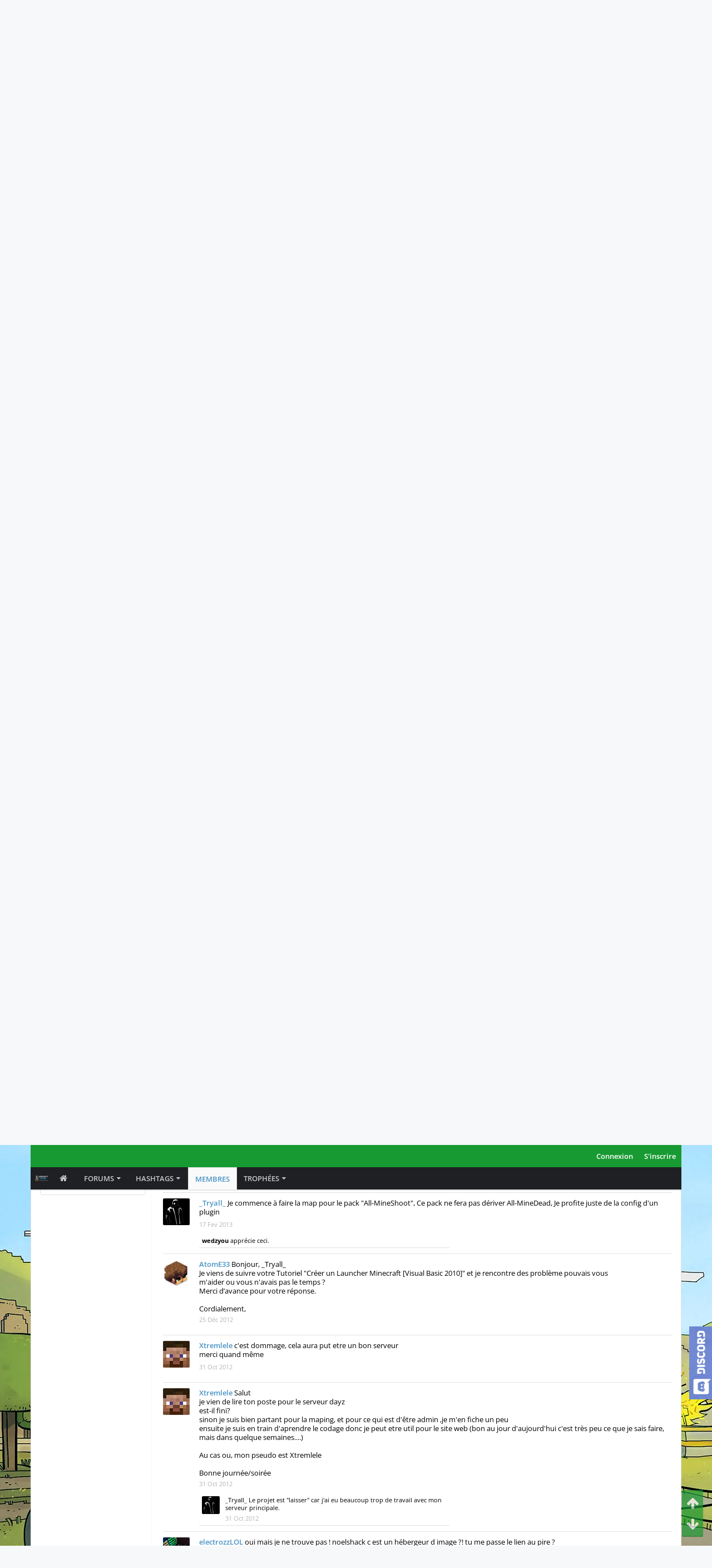

--- FILE ---
content_type: text/html; charset=UTF-8
request_url: https://forum.minecraft-france.fr/members/_tryall_.13539/
body_size: 19531
content:
<!DOCTYPE html>






	
	
		
	




	









	




	




	





	

<html id="XenForo" lang="fr-FR" dir="LTR" class="Public NoJs LoggedOut NoSidebar  Responsive pageIsLtr   hasTabLinks  hasSearch   is-sidebarOpen hasRightSidebar is-setWidth navStyle_0 pageStyle_0 hasFlexbox" xmlns:fb="http://www.facebook.com/2008/fbml">
<head>


<link rel="icon" href="https://forum.minecraft-france.fr/favicon.ico" />
	<meta charset="utf-8" />
	<meta http-equiv="X-UA-Compatible" content="IE=Edge,chrome=1" />
	
		<meta name="viewport" content="width=device-width, initial-scale=1" />
	
	
		<base href="https://forum.minecraft-france.fr/" />
		<script>
			var _b = document.getElementsByTagName('base')[0], _bH = "https://forum.minecraft-france.fr/";
			if (_b && _b.href != _bH) _b.href = _bH;
		</script>
	

	<title>_Tryall_ | Forum - Minecraft-France</title>
	
	<noscript><style>.JsOnly, .jsOnly { display: none !important; }</style></noscript>
	<link rel="stylesheet" href="css.php?css=xenforo,form,public&amp;style=15&amp;dir=LTR&amp;d=1692544612" />
	
	<link rel="stylesheet" type="text/css" href="misc/custom-node-icons?d=1510406175" /><link rel="stylesheet" href="css.php?css=MasterBadge_member_view,bb_code,dark_postrating,ic_DiscordWidget,likes_summary,login_bar,member_view,message_simple,moderator_bar,notices,panel_scroller,uix_extendedFooter&amp;style=15&amp;dir=LTR&amp;d=1692544612" />

	
	<link rel="stylesheet" href="css.php?css=uix,uix_style&amp;style=15&amp;dir=LTR&amp;d=1692544612" />
	
	<style>
	/*** UIX -- PER USER STYLES ***/
	
	
	
	
	
	
		

</style>
	
	<link rel="stylesheet" href="css.php?css=EXTRA&amp;style=15&amp;dir=LTR&amp;d=1692544612" />

	
	
	<style>
/* Node Styling */

</style>

	

	

	
	<script async src="https://www.googletagmanager.com/gtag/js?id=UA-60988426-1"></script>
	<script>
		window.dataLayer = window.dataLayer || [];
		function gtag(){dataLayer.push(arguments);}
		gtag('js', new Date());
	
		gtag('config', 'UA-60988426-1', {
			// <!-- slot: ga_config_start -->
			
			
		});
	</script>

	
	












<link href="styles/uix/uix/css/font-awesome.min.css" rel="stylesheet">
<style type="text/css">@font-face {font-family:Open Sans;font-style:normal;font-weight:300;src:url(/cf-fonts/s/open-sans/5.0.20/vietnamese/300/normal.woff2);unicode-range:U+0102-0103,U+0110-0111,U+0128-0129,U+0168-0169,U+01A0-01A1,U+01AF-01B0,U+0300-0301,U+0303-0304,U+0308-0309,U+0323,U+0329,U+1EA0-1EF9,U+20AB;font-display:swap;}@font-face {font-family:Open Sans;font-style:normal;font-weight:300;src:url(/cf-fonts/s/open-sans/5.0.20/hebrew/300/normal.woff2);unicode-range:U+0590-05FF,U+200C-2010,U+20AA,U+25CC,U+FB1D-FB4F;font-display:swap;}@font-face {font-family:Open Sans;font-style:normal;font-weight:300;src:url(/cf-fonts/s/open-sans/5.0.20/cyrillic-ext/300/normal.woff2);unicode-range:U+0460-052F,U+1C80-1C88,U+20B4,U+2DE0-2DFF,U+A640-A69F,U+FE2E-FE2F;font-display:swap;}@font-face {font-family:Open Sans;font-style:normal;font-weight:300;src:url(/cf-fonts/s/open-sans/5.0.20/greek-ext/300/normal.woff2);unicode-range:U+1F00-1FFF;font-display:swap;}@font-face {font-family:Open Sans;font-style:normal;font-weight:300;src:url(/cf-fonts/s/open-sans/5.0.20/cyrillic/300/normal.woff2);unicode-range:U+0301,U+0400-045F,U+0490-0491,U+04B0-04B1,U+2116;font-display:swap;}@font-face {font-family:Open Sans;font-style:normal;font-weight:300;src:url(/cf-fonts/s/open-sans/5.0.20/latin/300/normal.woff2);unicode-range:U+0000-00FF,U+0131,U+0152-0153,U+02BB-02BC,U+02C6,U+02DA,U+02DC,U+0304,U+0308,U+0329,U+2000-206F,U+2074,U+20AC,U+2122,U+2191,U+2193,U+2212,U+2215,U+FEFF,U+FFFD;font-display:swap;}@font-face {font-family:Open Sans;font-style:normal;font-weight:300;src:url(/cf-fonts/s/open-sans/5.0.20/latin-ext/300/normal.woff2);unicode-range:U+0100-02AF,U+0304,U+0308,U+0329,U+1E00-1E9F,U+1EF2-1EFF,U+2020,U+20A0-20AB,U+20AD-20CF,U+2113,U+2C60-2C7F,U+A720-A7FF;font-display:swap;}@font-face {font-family:Open Sans;font-style:normal;font-weight:300;src:url(/cf-fonts/s/open-sans/5.0.20/greek/300/normal.woff2);unicode-range:U+0370-03FF;font-display:swap;}@font-face {font-family:Open Sans;font-style:normal;font-weight:400;src:url(/cf-fonts/s/open-sans/5.0.20/latin/400/normal.woff2);unicode-range:U+0000-00FF,U+0131,U+0152-0153,U+02BB-02BC,U+02C6,U+02DA,U+02DC,U+0304,U+0308,U+0329,U+2000-206F,U+2074,U+20AC,U+2122,U+2191,U+2193,U+2212,U+2215,U+FEFF,U+FFFD;font-display:swap;}@font-face {font-family:Open Sans;font-style:normal;font-weight:400;src:url(/cf-fonts/s/open-sans/5.0.20/hebrew/400/normal.woff2);unicode-range:U+0590-05FF,U+200C-2010,U+20AA,U+25CC,U+FB1D-FB4F;font-display:swap;}@font-face {font-family:Open Sans;font-style:normal;font-weight:400;src:url(/cf-fonts/s/open-sans/5.0.20/greek/400/normal.woff2);unicode-range:U+0370-03FF;font-display:swap;}@font-face {font-family:Open Sans;font-style:normal;font-weight:400;src:url(/cf-fonts/s/open-sans/5.0.20/greek-ext/400/normal.woff2);unicode-range:U+1F00-1FFF;font-display:swap;}@font-face {font-family:Open Sans;font-style:normal;font-weight:400;src:url(/cf-fonts/s/open-sans/5.0.20/vietnamese/400/normal.woff2);unicode-range:U+0102-0103,U+0110-0111,U+0128-0129,U+0168-0169,U+01A0-01A1,U+01AF-01B0,U+0300-0301,U+0303-0304,U+0308-0309,U+0323,U+0329,U+1EA0-1EF9,U+20AB;font-display:swap;}@font-face {font-family:Open Sans;font-style:normal;font-weight:400;src:url(/cf-fonts/s/open-sans/5.0.20/cyrillic/400/normal.woff2);unicode-range:U+0301,U+0400-045F,U+0490-0491,U+04B0-04B1,U+2116;font-display:swap;}@font-face {font-family:Open Sans;font-style:normal;font-weight:400;src:url(/cf-fonts/s/open-sans/5.0.20/cyrillic-ext/400/normal.woff2);unicode-range:U+0460-052F,U+1C80-1C88,U+20B4,U+2DE0-2DFF,U+A640-A69F,U+FE2E-FE2F;font-display:swap;}@font-face {font-family:Open Sans;font-style:normal;font-weight:400;src:url(/cf-fonts/s/open-sans/5.0.20/latin-ext/400/normal.woff2);unicode-range:U+0100-02AF,U+0304,U+0308,U+0329,U+1E00-1E9F,U+1EF2-1EFF,U+2020,U+20A0-20AB,U+20AD-20CF,U+2113,U+2C60-2C7F,U+A720-A7FF;font-display:swap;}@font-face {font-family:Open Sans;font-style:normal;font-weight:700;src:url(/cf-fonts/s/open-sans/5.0.20/greek/700/normal.woff2);unicode-range:U+0370-03FF;font-display:swap;}@font-face {font-family:Open Sans;font-style:normal;font-weight:700;src:url(/cf-fonts/s/open-sans/5.0.20/greek-ext/700/normal.woff2);unicode-range:U+1F00-1FFF;font-display:swap;}@font-face {font-family:Open Sans;font-style:normal;font-weight:700;src:url(/cf-fonts/s/open-sans/5.0.20/hebrew/700/normal.woff2);unicode-range:U+0590-05FF,U+200C-2010,U+20AA,U+25CC,U+FB1D-FB4F;font-display:swap;}@font-face {font-family:Open Sans;font-style:normal;font-weight:700;src:url(/cf-fonts/s/open-sans/5.0.20/latin-ext/700/normal.woff2);unicode-range:U+0100-02AF,U+0304,U+0308,U+0329,U+1E00-1E9F,U+1EF2-1EFF,U+2020,U+20A0-20AB,U+20AD-20CF,U+2113,U+2C60-2C7F,U+A720-A7FF;font-display:swap;}@font-face {font-family:Open Sans;font-style:normal;font-weight:700;src:url(/cf-fonts/s/open-sans/5.0.20/cyrillic/700/normal.woff2);unicode-range:U+0301,U+0400-045F,U+0490-0491,U+04B0-04B1,U+2116;font-display:swap;}@font-face {font-family:Open Sans;font-style:normal;font-weight:700;src:url(/cf-fonts/s/open-sans/5.0.20/cyrillic-ext/700/normal.woff2);unicode-range:U+0460-052F,U+1C80-1C88,U+20B4,U+2DE0-2DFF,U+A640-A69F,U+FE2E-FE2F;font-display:swap;}@font-face {font-family:Open Sans;font-style:normal;font-weight:700;src:url(/cf-fonts/s/open-sans/5.0.20/latin/700/normal.woff2);unicode-range:U+0000-00FF,U+0131,U+0152-0153,U+02BB-02BC,U+02C6,U+02DA,U+02DC,U+0304,U+0308,U+0329,U+2000-206F,U+2074,U+20AC,U+2122,U+2191,U+2193,U+2212,U+2215,U+FEFF,U+FFFD;font-display:swap;}@font-face {font-family:Open Sans;font-style:normal;font-weight:700;src:url(/cf-fonts/s/open-sans/5.0.20/vietnamese/700/normal.woff2);unicode-range:U+0102-0103,U+0110-0111,U+0128-0129,U+0168-0169,U+01A0-01A1,U+01AF-01B0,U+0300-0301,U+0303-0304,U+0308-0309,U+0323,U+0329,U+1EA0-1EF9,U+20AB;font-display:swap;}@font-face {font-family:Open Sans;font-style:normal;font-weight:600;src:url(/cf-fonts/s/open-sans/5.0.20/latin/600/normal.woff2);unicode-range:U+0000-00FF,U+0131,U+0152-0153,U+02BB-02BC,U+02C6,U+02DA,U+02DC,U+0304,U+0308,U+0329,U+2000-206F,U+2074,U+20AC,U+2122,U+2191,U+2193,U+2212,U+2215,U+FEFF,U+FFFD;font-display:swap;}@font-face {font-family:Open Sans;font-style:normal;font-weight:600;src:url(/cf-fonts/s/open-sans/5.0.20/vietnamese/600/normal.woff2);unicode-range:U+0102-0103,U+0110-0111,U+0128-0129,U+0168-0169,U+01A0-01A1,U+01AF-01B0,U+0300-0301,U+0303-0304,U+0308-0309,U+0323,U+0329,U+1EA0-1EF9,U+20AB;font-display:swap;}@font-face {font-family:Open Sans;font-style:normal;font-weight:600;src:url(/cf-fonts/s/open-sans/5.0.20/latin-ext/600/normal.woff2);unicode-range:U+0100-02AF,U+0304,U+0308,U+0329,U+1E00-1E9F,U+1EF2-1EFF,U+2020,U+20A0-20AB,U+20AD-20CF,U+2113,U+2C60-2C7F,U+A720-A7FF;font-display:swap;}@font-face {font-family:Open Sans;font-style:normal;font-weight:600;src:url(/cf-fonts/s/open-sans/5.0.20/cyrillic-ext/600/normal.woff2);unicode-range:U+0460-052F,U+1C80-1C88,U+20B4,U+2DE0-2DFF,U+A640-A69F,U+FE2E-FE2F;font-display:swap;}@font-face {font-family:Open Sans;font-style:normal;font-weight:600;src:url(/cf-fonts/s/open-sans/5.0.20/hebrew/600/normal.woff2);unicode-range:U+0590-05FF,U+200C-2010,U+20AA,U+25CC,U+FB1D-FB4F;font-display:swap;}@font-face {font-family:Open Sans;font-style:normal;font-weight:600;src:url(/cf-fonts/s/open-sans/5.0.20/greek-ext/600/normal.woff2);unicode-range:U+1F00-1FFF;font-display:swap;}@font-face {font-family:Open Sans;font-style:normal;font-weight:600;src:url(/cf-fonts/s/open-sans/5.0.20/cyrillic/600/normal.woff2);unicode-range:U+0301,U+0400-045F,U+0490-0491,U+04B0-04B1,U+2116;font-display:swap;}@font-face {font-family:Open Sans;font-style:normal;font-weight:600;src:url(/cf-fonts/s/open-sans/5.0.20/greek/600/normal.woff2);unicode-range:U+0370-03FF;font-display:swap;}</style>


<script src="js/jquery/jquery-1.11.0.min.js"></script>	


	
<script src="js/xenforo/xenforo.js?_v=6fac51d5"></script>
	<script src="js/xenforo/quick_reply_profile.js?_v=6fac51d5"></script>
	<script src="js/xenforo/comments_simple.js?_v=6fac51d5"></script>




<!--[if lt IE 9]>
	
		 
        	<script src="//cdnjs.cloudflare.com/ajax/libs/html5shiv/3.7.2/html5shiv.min.js"></script>
	        
	        <script src="//cdnjs.cloudflare.com/ajax/libs/respond.js/1.4.2/respond.js"></script>
	        
	        <script src="//cdnjs.cloudflare.com/ajax/libs/selectivizr/1.0.2/selectivizr-min.js"></script>
	

<![endif]-->
       


<script>
	uix = {
		elm: {},
		fn:{},
		init: function(){
			if (uix.betaMode) {
				console.group('uix.%cinit()', 'color:#3498DB');
			}
			for(var x=0;x<uix.events.init.length;x++){
				uix.events.init[x]()
		  	}
		  	console.groupEnd('uix.%cinit()','color:#3498DB')
		},
	  	events: {init:[]},
	  	on: function(event, fn){
	  		if(event=='init'){
	  			uix.events.init.push(fn)
	  		}
	  	},
	  
		betaMode				: parseInt('0'),
		jsPathUsed				: 'uix_style',
		jsGlobal				: parseInt('0'),
		
	  
	  	version					: '1.5.7.0',
	  	jsHeadVersion				: '1.5.7.0',
	  	addonVersion				: '1001070',
	  	contentTemplate				: 'member_view',
	  
		globalPadding 				: parseInt('16px'),
		sidebarWidth				: parseInt('250px'),
		mainContainerMargin  	        	: '266px',
		maxResponsiveWideWidth   		: parseInt('800px'),
		maxResponsiveMediumWidth 		: parseInt('610px'),
		maxResponsiveNarrowWidth 		: parseInt('480px'),
		sidebarMaxResponsiveWidth		: parseInt('800px'),
		
			responsiveMessageBreakpoint		: parseInt('610px'),
		
		sidebarMaxResponsiveWidthStr		: '800px',
		
		
			offCanvasRightTriggerWidth	: parseInt('800px'),
		
		
		
			offCanvasLeftTriggerWidth	: parseInt('800px'),
		
		
		
			
				offCanvasNavTriggerWidth	: parseInt('800px'),
			
		
		
			
				offCanvasVisitorTriggerWidth	: parseInt('800px'),
			
		
		
		offcanvasTriggerAnimationDuration	: parseInt('300ms'),
		
		
		
		
		dropdownMenuAnimationSpeed		: parseInt('0ms'),
		inlineAlertBalloons			: (parseInt('1') && !parseInt('1')) || parseInt('1'),
	  
		jumpToFixedDelayHide			: parseInt('1'),
	  
		stickyNavigationMinWidth 		: parseInt('0'),
		stickyNavigationMinHeight		: parseInt('600'),
		stickyNavigationMaxWidth 		: parseInt('0'),
		stickyNavigationMaxHeight		: parseInt('0'),
		stickyNavigationPortraitMinWidth 	: parseInt('320'),
		stickyNavigationPortraitMinHeight	: parseInt('500'),
		stickyNavigationPortraitMaxWidth 	: parseInt('0'),
		stickyNavigationPortraitMaxHeight	: parseInt('0'),
		stickySidebar 				: 1,
		
			sidebarInnerFloat		: "right",
		
		RTL					: 0,
		stickyItems 				: {},
		stickyGlobalMinimumPosition		: parseInt('200px'),
		stickyGlobalScrollUp			: parseInt('0'),
		stickyDisableIOSThirdParty		: parseInt('1'),
		preventAlwaysSticky			: parseInt('0'),
		
		searchMinimalSize			: parseInt('610px'),
		
		searchPosition				: parseInt('1'),
		
		nodeStyle				: parseInt('0'),
		pageStyle				: parseInt('0'),
		
		enableBorderCheck			: parseInt('1'),
		enableULManager				: parseInt('1'),
		
		threadSlidingAvatar			: parseInt('0'),
		threadSlidingExtra			: parseInt('0'),
		threadSlidingHover			: parseInt('0'),
		threadSlidingStaffShow			: parseInt('0'),
		threadSlidingGlobalEnable		: parseInt('1'),
		
		signatureHidingEnabled			: parseInt('0'),
		signatureHidingEnabledAddon		: parseInt('1'),
		signatureMaxHeight			: parseInt('100px'),
		signatureHoverEnabled			: parseInt('0'),
		
		enableStickyFooter 			: parseInt('1'),
		stickyFooterBottomOffset 		: parseInt('16px') * 2,
		
		
			sidebarStickyBottomOffset	: parseInt(0),
		
	  
	  	
			offCanvasSidebar			: 1,

			
				offCanvasSidebarVisitorTabs		: 1,
			
		
		
		
		offcanvasLeftStatic			: 1 && parseInt('0') && parseInt('1'),
		offcanvasRightStatic			: 0 && parseInt('0') && parseInt('1'),
		offcanvasLeftStaticBreakpoint		: parseInt('1300px'),
		offcanvasRightStaticBreakpoint		: parseInt('1300px'),
	  
		reinsertWelcomeBlock			: parseInt('0'),
	  
		sidebarCookieExpire			: '',
		canCollapseSidebar			: '',
		
		cookiePrefix				: 'xf_',
		sidebarLocation 			: parseInt('0'),
		
		collapsibleSidebar			: parseInt('1'),
		collapsedNodesDefault			: 'node_127,',
		widthToggleUpper			: '100%',
		widthToggleLower			: '1170px',
		
			toggleWidthEnabled		: parseInt('1'),
		
		toggleWidthBreakpoint			: parseInt('1202'),
		collapsibleNodes			: parseInt('1'),
		collapsibleSticky			: parseInt('1'),
		ajaxWidthToggleLink			: 'uix/toggle-width',
		ajaxStickyThreadToggleLink		: 'uix/toggle-sticky-threads',
		ajaxStickyThreadExpandLink		: 'uix/expand-sticky-threads',
		ajaxStickyThreadCollapseLink		: 'uix/collapse-sticky-threads',
		ajaxSidebarToggleLink			: 'uix/toggle-sidebar',
		
		stickySidebarDelayInit			: parseInt('1'),
		
		user					: {
								'themeName'		: 'UI.X',
								'-themeParents'		: '15,0',
								'-themeModified'	: '1692544612',
								'-themeSelectable'	: '1',
								languageName		: 'Français (FR)',
								stickyEnableUserbar	: (parseInt('') == parseInt('')) ? parseInt('') : true,
								stickyEnableNav		: (parseInt('') == parseInt('')) ? parseInt('') : true,
								stickyEnableSidebar	: (parseInt('') == parseInt('')) ? parseInt('') : true,
								widthToggleState	: (parseInt('0') == parseInt('0')) ? parseInt('0') : parseInt('0'),
								stickyThreadsState	: (parseInt('') == parseInt('')) ? (parseInt('') > 0) : 0,
								
									sidebarState	: 0,
								
								
									collapseUserInfo : 1,
								
								
									signatureHiding : 1,
								
								isAdmin			: parseInt('0"')
							}
	};
	
	if(uix.stickyNavigationMaxWidth == 0){uix.stickyNavigationMaxWidth = 999999}
	if(uix.stickyNavigationMaxHeight == 0){uix.stickyNavigationMaxHeight = 999999}
	if(uix.stickyNavigationPortraitMaxWidth == 0){uix.stickyNavigationPortraitMaxWidth = 999999}
	if(uix.stickyNavigationPortraitMaxHeight == 0){uix.stickyNavigationPortraitMaxHeight = 999999}
	
	
		uix.stickyItems['#navigation'] = {normalHeight:parseInt('48'), stickyHeight:parseInt('40')}
		
		var subElement = null;
		
			//if tablinks are visible
			uix.stickyItems['#navigation'].options = {subElement: '#navigation .tabLinks', subNormalHeight: parseInt('41'), subStickyHeight: parseInt('40'), subStickyHide: 1 == 1 , scrollSticky: uix.stickyGlobalScrollUp }
		
		
	
	
	
	$(document).ready(function() {
		if ( $('#userBar').length ) {
			uix.stickyItems['#userBar']= {normalHeight:parseInt('40'), stickyHeight:parseInt('40')}
			
			uix.stickyItems['#userBar'].options = {scrollSticky: uix.stickyGlobalScrollUp }
		}
	});
	
	
	$(document).ready(function(){
	
	//put jquery code here
	

});
	
	uix.debug = function() {
		result = "\n\n############============   Begin Copying Here   ============############\n\n";
		result += "Error: the functions file was not found.";
		result += "\n\n############============   End Copying Here   ============############\n\n";

		console.log(result);
	}

</script>

<script src="js/audentio/uix_style/functions.min.js?_v=6fac51d5_1.5.7.0"></script>

<script>
	uix.adminJsError = function(errMsg) {
		console.error(errMsg);
		
		
	}
	
	uix.fixJsVisibility = function() {
		var userBar = $('.hasJs #userBar');
		var nodeList = $('.hasJs #forums, .hasJs .category_view .nodeList, .hasJs .watch_forums .nodeList');
		var panels = $('.js-uix_panels')
		if (userBar.length) userBar.css('display', 'block');
		if (nodeList.length) nodeList.css('visibility', 'visible');
		if (panels.length) $('.js-uix_panels').removeClass('needsInit');
	}
	
	uix.catchJsError = function(err) {
		console.log("\n\n############============   Begin Copying Here   ============############\n\n")
		var errMsg = "Uh Oh!  It looks like there's an error in your page's javascript.  There will likely be significant issues with the use of the forum until this is corrected.  If you are unable to resolve this and believe it is due to a bug in your Audentio Design theme, contact Audentio support and include a copy of the text between the designated areas from your javascript console.  This is the error: \n\n" + err ;
		uix.fixJsVisibility();	
		uix.adminJsError(errMsg);
		console.log("\n\n");
		console.log(err);
		console.log("\n\n");
		try {
			uix.debug(true);
		} catch (err) {
			console.log("Unable to include uix.debug();");
		}
		
		console.log("\n\n############============   End Copying Here   ============############\n\n");
	}

	$(document).ready(function(){
		if (typeof(audentio) === 'undefined') {
			var errMsg = 'Uh Oh!  It looks like the javascript for your theme was not found in /js/audentio/uix_style/.\n\n';
			if (uix.jsGlobal) {
				errMsg += 'Your forum is set to use the same javascript directory for all your themes.  Consider disabling this or modifying the directory.  Options are located under Options > [UI.X] General.\n\n'
			} else {
				errMsg += 'Your theme has set the location of its javascript directory.  You may need to modify the javascript directory location style property located under [UI.X] Global Settings > Javascript Path.\n\n'
			}
			errMsg += 'If your files are in the directory specified, ensure that your file permissions allow them to be read.  There will likely be significant issues with the use of the forum until this is corrected.  If you are unable to resolve this, contact Audentio support.  This error has also been logged to the javascript console.';
			
			uix.fixJsVisibility();
			
			uix.adminJsError(errMsg);
		} else if (uix.jsHeadVersion != uix.jsVersion) {
			var errMsg = 'Uh Oh! It looks like the version of your javascript functions file does not match the version of your page_container_js_head template.  \n\nYour javascript functions file is version "' + uix.jsVersion + '". \nYour page_container_js_head is version "' + uix.jsHeadVersion + '".  \n\nIf your functions file version number is higher, ensure that you have merged all templates (especially page_container_js_head).  If your page_container_js_head version number is higher, ensure that you have correctly uploaded the latest version of the javascript functions file and that you have cleared anything that could cache an old version of the javascript (CDN / Cloudflare / etc.). \n\nThis issue could cause parts of your forum to not display or function correctly.  If this does not resolve the issue contact Audentio support.  This error has also been logged to the javascript console.';
			uix.adminJsError(errMsg);
		}
	});
</script>

<script>
	try {
		uix.dateHelper.phrase = {
			now: 'now',
			second: 's',
			minute: ' minute(s)',
			hour: ' heure(s)',
			day: ' jour(s)',
			week: ' semaine(s)',
			year: ' année(s)',
			century: 'c',
			ago: 'il y a {time}',
			future: 'in {time}'
		}
		
		
		uix.sticky.stickyMinDist = parseInt('50');
		
		$(document).ready(function(){
			try {
				
																				
					audentio.pagination.enabled = true;
					
						audentio.grid.parentEle = 'navigation';
					
					audentio.pagination.outOfPhrase = '<span id="audentio_postPaginationCurrent" class="uix_postPagination_x"></span> sur <span id="audentio_postPaginationTotal" class="uix_postPagination_y"></span>';
					audentio.pagination.enterIndexPhrase = 'Indiquez un numéro';
					audentio.pagination.offset = parseInt('0px');
				
				
				uix.initFunc();
			} catch (err) {
				uix.catchJsError(err);
			}
		});
	} catch (err) {
		uix.catchJsError(err);
	}
</script>


	
	<link href="https://forum.minecraft-france.fr/favicon.ico" rel="icon" type="image/x-icon" />
	<link rel="apple-touch-icon" href="https://forum.minecraft-france.fr/styles/default/xenforo/logo.og.png" />
	<link rel="alternate" type="application/rss+xml" title="Flux RSS pour Forum - Minecraft-France" href="forums/-/index.rss" />
	
	<link rel="next" href="members/_tryall_.13539/?page=2" />
	<link rel="canonical" href="https://forum.minecraft-france.fr/members/_tryall_.13539/" />
	<meta name="description" content="_Tryall_ est un Mineur de Fer à Forum - Minecraft-France" />	<meta property="og:site_name" content="Forum - Minecraft-France" />
	<meta property="og:image" content="https://forum.minecraft-france.fr/data/avatars/m/13/13539.jpg?1372610825" />
	<meta property="og:image" content="https://forum.minecraft-france.fr/styles/default/xenforo/logo.og.png" />
	<meta property="og:type" content="profile" />
	<meta property="og:url" content="http://forum.minecraft-france.fr/members/_tryall_.13539/" />
	<meta property="og:title" content="_Tryall_" />
	<meta property="og:description" content="_Tryall_ est un Mineur de Fer à Forum - Minecraft-France" />
	
		<meta property="profile:username" content="_Tryall_" />
		<meta property="profile:gender" content="male" />
	
	
	




	<meta name="theme-color" content="rgb(73, 147, 197)">

</head>

<body>

	
	
	
		

<div id="loginBar">
	<div class="pageContent">
		<span class="helper"></span>
	</div>
	<div class="pageWidth">
		
		
		
	</div>
</div>
	
	
	
		
		<div class="js-uix_panels uix_panels ">
			
				

<aside class="js-sidePanelWrapper sidePanelWrapper  sidePanelWrapper--left">
	<a href="#" class="js-panelMask uix_panelMask"></a>
	
		<div class="sidePanel sidePanel--nav">
<nav>
<ul class="sidePanel__navTabs">
	<!-- home -->
	
		<li class="navTab home"><a href="http://www.minecraft-france.fr" class="navLink">Accueil</a></li>
	
	
	
	<!-- extra tabs: home -->
	
	
	
	<!-- forums -->
	
		<li class="navTab forums ">
		
			<a href="https://forum.minecraft-france.fr/" class="navLink">Forums</a>
			<a href="https://forum.minecraft-france.fr/" class="SplitCtrl"><i class="uix_icon js-offcanvasIcon uix_icon-expandDropdown"></i></a>
			
			<div class="tabLinks">
				<ul class="blockLinksList">
				
					
					<li><a href="search/?type=post">Rechercher dans les forums</a></li>
					
					<li><a href="find-new/posts" rel="nofollow">Messages récents</a></li>
				
				</ul>
			</div>
		</li>
	
	
	
	<!-- extra tabs: middle -->
	
	
		
			<li class="navTab xm_hashtags ">
		
			<a href="https://forum.minecraft-france.fr/hashtags/" class="navLink">Hashtags</a>
			<a href="https://forum.minecraft-france.fr/hashtags/" class="SplitCtrl"><i class="uix_icon js-offcanvasIcon uix_icon-expandDropdown"></i></a>
			
			<div class="tabLinks">
				<ul class='secondaryContent blockLinksList'><li><a href='https://forum.minecraft-france.fr/hashtags/lesfrérots/'>#lesfrérots</a></li><li><a href='https://forum.minecraft-france.fr/hashtags/itsjustkrokmou/'>#itsjustkrokmou</a></li><li><a href='https://forum.minecraft-france.fr/hashtags/communautédesschyzos/'>#communautédesschyzos</a></li><li><a href='https://forum.minecraft-france.fr/hashtags/troll/'>#troll</a></li><li><a href='https://forum.minecraft-france.fr/hashtags/trollredz/'>#trollredz</a></li></ul>
			</div>
		</li>
		
	
	
	
	
	<!-- members -->
	
		<li class="navTab members selected">
		
			<a href="https://forum.minecraft-france.fr/members/" class="navLink">Membres</a>
			<a href="https://forum.minecraft-france.fr/members/" class="SplitCtrl"><i class="uix_icon js-offcanvasIcon uix_icon-expandDropdown"></i></a>
			
			<div class="tabLinks">
				<ul class="blockLinksList">
				
					<li><a href="members/">Membres notables</a></li>
					
					<li><a href="online/">Visiteurs actuels</a></li>
					<li><a href="recent-activity/">Activités récentes</a></li>
				

				</ul>
			</div>
		</li>
					
	
	<!-- extra tabs: end -->
	
	
		
			<li class="navTab MasterBadge ">
		
			<a href="https://forum.minecraft-france.fr/badges/" class="navLink">Trophées</a>
			<a href="https://forum.minecraft-france.fr/badges/" class="SplitCtrl"><i class="uix_icon js-offcanvasIcon uix_icon-expandDropdown"></i></a>
			
			<div class="tabLinks">
				<ul class="secondaryContent blockLinksList">
	
	<li><a href="badges/">Trophées</a></li>
	
	
</ul>
			</div>
		</li>
		
	
	

</ul>
</nav>
</div>
	
</aside>
			
			
				

<aside class="js-sidePanelWrapper sidePanelWrapper  sidePanelWrapper--right">
	<a href="#" class="js-panelMask uix_panelMask"></a>
	
		
			<div class="sidePanel sidePanel--login">
				<form action="login/login" method="post" class="xenForm--uixLoginForm xenForm">

	<dl class="ctrlUnit fullWidth">
		<dt><label for="ctrl_pageLogin_login">Votre nom ou adresse email:</label></dt>
		<dd><input type="text" name="login" value="" id="ctrl_pageLogin_login" class="textCtrl uix_fixIOSClickInput" tabindex="1" /></dd>
	</dl>
	
	<dl class="ctrlUnit fullWidth">
		<dt><label for="ctrl_pageLogin_password">Mot de passe:</label></dt>
		<dd>
			<input type="password" name="password" class="textCtrl uix_fixIOSClickInput" id="ctrl_pageLogin_password" tabindex="2" />					
			<div><a href="lost-password/" class="OverlayTrigger OverlayCloser" tabindex="6">Vous avez oublié votre mot de passe?</a></div>
		</dd>
	</dl>
	
	

	<dl class="ctrlUnit submitUnit">
		<dd>
			<input type="submit" class="button primary" value="Connexion" data-loginPhrase="Connexion" data-signupPhrase="S'inscrire" tabindex="4" />
			<label class="rememberPassword"><input type="checkbox" name="remember" value="1" id="ctrl_pageLogin_remember" tabindex="3" /> Rester identifié</label>
		</dd>
	</dl>
	
	
	
	<input type="hidden" name="cookie_check" value="1" />
	<input type="hidden" name="_xfToken" value="" />
	<input type="hidden" name="redirect" value="/members/_tryall_.13539/" />
	

</form>
			</div>
		
	
</aside>
			
			
			<div class="mainPanelWrapper">
				<a href="#" class="js-panelMask uix_panelMask"></a>
		
	

	
	
<div class="uix_wrapperFix" style="height: 1px; margin-bottom: -1px;"></div>

<div id="uix_wrapper">

<div id="headerMover">
	<div id="headerProxy"></div>
<header>
	


<script data-ad-client="ca-pub-3709092657106567" async src="https://pagead2.googlesyndication.com/pagead/js/adsbygoogle.js"></script> 
	



<div id="userBar" class="header__blockItem stickyTop ">


	<div class="sticky_wrapper">

	
	<div class="pageWidth">
	
		
		<div class="pageContent">
		
			<div class="navTabs">
		
			
		
				
		
					
					
					
					
					
						<ul class="navRight visitorTabs">
						
						
						
							
							
							
								
							
							
							
								

	<li class="navTab login PopupClosed">
		
			<a href="login/" class="navLink uix_dropdownDesktopMenu OverlayTrigger" data-cacheOverlay="false">
				
				<strong class="loginText">Connexion</strong>
			</a>
		
		
		
		
	</li>
	
	
	<li class="navTab register PopupClosed">
		<a href="register/" class="navLink">
			
			<strong>S'inscrire</strong>
		</a>
	</li>
	
	

							
							
							
							
							
							
							
							
							
							
						
						
						</ul>
						
					
					
					
					
					
				
				
			
			</div>

			<span class="helper"></span>
		</div>
	</div>
	</div>
</div>


<script>if (typeof(uix) !== "undefined" && typeof(uix.templates) !== "undefined") uix.templates.userBar();</script>




	
	
	
		<div id="logoBlock" class="header__blockItem withSearch">

	
	<div class="pageWidth">
		
		
		<div class="pageContent">
		
		
			
		
		<div id="logo"><a href="https://forum.minecraft-france.fr/">
			<span></span>
			<img src="styles/uix/uix/logo.png" alt="Forum - Minecraft-France" />
			
		</a></div>
		
		
		
			

<div id="searchBar" class="hasSearchButton">
	
	<i id="QuickSearchPlaceholder" class="uix_icon uix_icon-search" title="Rechercher"></i>
	
	
		


	<div id="uix_searchMinimal">
		<form action="search/search" method="post">
			<i id="uix_searchMinimalClose" class="uix_icon uix_icon-close"  title="Fermer"></i>
			<i id="uix_searchMinimalOptions" class="uix_icon uix_icon-cog" title="Options"></i>
			<div id="uix_searchMinimalInput" >
				<input type="search" name="keywords" value="" placeholder="Rechercher..." results="0" />
			</div>
			<input type="hidden" name="_xfToken" value="" />
		</form>
	</div>




	
	
	
	<fieldset id="QuickSearch">
		<form action="search/search" method="post" class="formPopup">
			
			<div class="primaryControls">
				<!-- block: primaryControls -->
				<i class="uix_icon uix_icon-search" onclick='$("#QuickSearch form").submit()'></i>
				<input type="search" name="keywords" value="" class="textCtrl" placeholder="Rechercher..." results="0" title="Entrez votre recherche et appuyez sur entrer" id="QuickSearchQuery" />				
				<!-- end block: primaryControls -->
			</div>
			
			<div class="secondaryControls">
				<div class="controlsWrapper">
				
					<!-- block: secondaryControls -->
					<dl class="ctrlUnit">
						<dt></dt>
						<dd><ul>
							<li><label><input type="checkbox" name="title_only" value="1"
								id="search_bar_title_only" class="AutoChecker"
								data-uncheck="#search_bar_thread" /> Rechercher par titre uniquement</label></li>
						</ul></dd>
					</dl>
				
					<dl class="ctrlUnit">
						<dt><label for="searchBar_users">Posté par un membre:</label></dt>
						<dd>
							<input type="text" name="users" value="" class="textCtrl AutoComplete" id="searchBar_users" />
							<p class="explain">Séparer les noms avec une virgule.</p>
						</dd>
					</dl>
				
					<dl class="ctrlUnit">
						<dt><label for="searchBar_date">Plus récent que:</label></dt>
						<dd><input type="date" name="date" value="" class="textCtrl" id="searchBar_date" /></dd>
					</dl>
					
					
				</div>
				<!-- end block: secondaryControls -->
				
				<dl class="ctrlUnit submitUnit">
					<dt></dt>
					<dd>
						<input type="submit" value="Rechercher" class="button primary Tooltip" title="Trouver maintenant" />
						<a href="search/" class="button moreOptions Tooltip" title="Recherche avancée">Plus...</a>
						<div class="Popup" id="commonSearches">
							<a rel="Menu" class="button NoPopupGadget Tooltip" title="Recherches utiles" data-tipclass="flipped"><span class="arrowWidget"></span></a>
							<div class="Menu">
								<div class="primaryContent menuHeader">
									<h3>Recherches utiles</h3>
								</div>
								<ul class="secondaryContent blockLinksList">
									<!-- block: useful_searches -->
									<li><a href="find-new/posts?recent=1" rel="nofollow">Messages récents</a></li>
									
									<!-- end block: useful_searches -->
								</ul>
							</div>
						</div>
					</dd>
				</dl>
				
			</div>
			
			<input type="hidden" name="_xfToken" value="" />
		</form>		
	</fieldset>
	

</div>
		
			
		<span class="helper"></span>
		</div>
	</div>	
</div>
	
	
	

<div id="navigation" class="header__blockItem  stickyTop">
	<div class="sticky_wrapper">
		<div class="uix_navigationWrapper">
		
		<div class="pageWidth">
		
			<div class="pageContent">
				<nav>
					<div class="navTabs">
						
							
							<ul class="publicTabs navLeft">
	
							
							<li id="logo_small">
								<a href="https://forum.minecraft-france.fr/">
								
									<img src="styles/uix/uix/logo.png">
								
								</a>
							</li>
							
							
							




	
	
										
	
		
	
	
	
	
	
	
		
	


	










	<li class="navTab  navTab--panelTrigger navTab--navPanelTrigger PopupClosed">
		<a class="navLink js-leftPanelTrigger" href="#">
			<i class="uix_icon uix_icon-menu"></i><span class="trigger__phrase">Menu</span>
		</a>
	</li>


							
							<!-- home -->
							
								<li class="navTab home PopupClosed"><a href="http://www.minecraft-france.fr" class="navLink"><i class="uix_icon uix_icon-home" title="Accueil"></i></a></li>
							
								
								
								<!-- extra tabs: home -->
								
								
								
								<!-- forums -->
								
									<li class="navTab forums Popup PopupControl PopupClosed">
									
										<a href="https://forum.minecraft-france.fr/" class="navLink">Forums</a>
										<a href="https://forum.minecraft-france.fr/" class="SplitCtrl" rel="Menu"></a>
										
										<div class="Menu JsOnly tabMenu forumsTabLinks">
											
												<div class="primaryContent menuHeader">
													<h3>Forums</h3>
													<div class="muted">Liens rapides</div>
												</div>
												<ul class="secondaryContent blockLinksList">
												
													
													<li><a href="search/?type=post">Rechercher dans les forums</a></li>
													
													<li><a href="find-new/posts" rel="nofollow">Messages récents</a></li>
												
												</ul>
												
											
										</div>
									</li>
								
								
								
								<!-- extra tabs: middle -->
								
								
									
										<li class="navTab xm_hashtags Popup PopupControl PopupClosed">
									
										<a href="https://forum.minecraft-france.fr/hashtags/" class="navLink">Hashtags</a>
										<a href="https://forum.minecraft-france.fr/hashtags/" class="SplitCtrl" rel="Menu"></a>
										
										<div class="Menu JsOnly tabMenu xm_hashtagsTabLinks">
											
												<div class="primaryContent menuHeader">
													<h3>Hashtags</h3>
													<div class="muted">Liens rapides</div>
												</div>
												<ul class='secondaryContent blockLinksList'><li><a href='https://forum.minecraft-france.fr/hashtags/lesfrérots/'>#lesfrérots</a></li><li><a href='https://forum.minecraft-france.fr/hashtags/itsjustkrokmou/'>#itsjustkrokmou</a></li><li><a href='https://forum.minecraft-france.fr/hashtags/communautédesschyzos/'>#communautédesschyzos</a></li><li><a href='https://forum.minecraft-france.fr/hashtags/troll/'>#troll</a></li><li><a href='https://forum.minecraft-france.fr/hashtags/trollredz/'>#trollredz</a></li></ul>
												
											
										</div>
									</li>
									
								
								
								
								
								<!-- members -->
								
									<li class="navTab members selected">
									
										<a href="https://forum.minecraft-france.fr/members/" class="navLink">Membres</a>
										<a href="https://forum.minecraft-france.fr/members/" class="SplitCtrl" rel="Menu"></a>
										
										<div class="tabLinks membersTabLinks">
											
												<div class="primaryContent menuHeader">
													<h3>Membres</h3>
													<div class="muted">Liens rapides</div>
												</div>
												<ul class="secondaryContent blockLinksList">
												
													<li><a href="members/">Membres notables</a></li>
													
													<li><a href="online/">Visiteurs actuels</a></li>
													<li><a href="recent-activity/">Activités récentes</a></li>
													<li><a href="find-new/profile-posts">Nouveaux messages de profil</a></li>
												

												</ul>
												
											
										</div>
									</li>
												
								
								<!-- extra tabs: end -->
								
								
									
										<li class="navTab MasterBadge Popup PopupControl PopupClosed">
									
										<a href="https://forum.minecraft-france.fr/badges/" class="navLink">Trophées</a>
										<a href="https://forum.minecraft-france.fr/badges/" class="SplitCtrl" rel="Menu"></a>
										
										<div class="Menu JsOnly tabMenu MasterBadgeTabLinks">
											
												<div class="primaryContent menuHeader">
													<h3>Trophées</h3>
													<div class="muted">Liens rapides</div>
												</div>
												<ul class="secondaryContent blockLinksList">
	
	<li><a href="badges/">Trophées</a></li>
	
	
</ul>
												
											
										</div>
									</li>
									
								
								
								
								<!-- responsive popup -->
								<li class="navTab navigationHiddenTabs navTab--justIcon Popup PopupControl PopupClosed" style="display:none">	
												
									<a rel="Menu" class="navLink NoPopupGadget uix_dropdownDesktopMenu"><i class="uix_icon uix_icon-navOverflow"></i><span class="uix_hide menuIcon">Menu</span></a>
									
									<div class="Menu JsOnly blockLinksList primaryContent" id="NavigationHiddenMenu"></div>
								</li>
									
								
								<!-- no selection -->
								
								
	
									
									
									
										
	
							</ul>
							
							
							
							
							
									
								
						
					</div>
	
				<span class="helper"></span>
					
				</nav>
			</div>
		</div>
		</div>
	</div>
</div>
	
	
</div>

	
	
</header>

<div id="content" class="member_view">
	
	<div class="pageWidth">
		<div class="pageContent">
	
			<!-- main content area -->
			
			
			
			

			
			
			<div class="breadBoxTop  ">
				
				

<nav>

	
	
	
		
			
		
	

	<fieldset class="breadcrumb">
		<a href="misc/quick-navigation-menu" class="OverlayTrigger jumpMenuTrigger" data-cacheOverlay="true" title="Ouvrir la navigation rapide"><i class="uix_icon uix_icon-sitemap"></i><!--Sauter à...--></a>
			
		<div class="boardTitle"><strong>Forum - Minecraft-France</strong></div>
		
		<span class="crumbs">
			
				<span class="crust homeCrumb" itemscope="itemscope" itemtype="http://data-vocabulary.org/Breadcrumb">
					<a href="http://www.minecraft-france.fr" class="crumb" rel="up" itemprop="url"><span itemprop="title"><i class="uix_icon uix_icon-home" title="Accueil"></i></span></a>
					<span class="arrow"><span></span></span>
				</span>
			
			
			
				<span class="crust selectedTabCrumb" itemscope="itemscope" itemtype="http://data-vocabulary.org/Breadcrumb">
					<a href="https://forum.minecraft-france.fr/members/" class="crumb" rel="up" itemprop="url"><span itemprop="title">Membres</span></a>
					<span class="arrow"><span>&gt;</span></span>
				</span>
			
			
			
				
					<span class="crust" itemscope="itemscope" itemtype="http://data-vocabulary.org/Breadcrumb">
						<a href="https://forum.minecraft-france.fr/members/_tryall_.13539/" class="crumb" rel="up" itemprop="url"><span itemprop="title">_Tryall_</span></a>
						<span class="arrow"><span>&gt;</span></span>
					</span>
				
			
		</span>
	</fieldset>
</nav>
				
			</div>
			
			
						
			
			
			
			
			
			
			

	
	
	
	
	
	
	
	


	
			
			
				<div class="mainContainer_noSidebar">
			
					
						<!--[if lt IE 8]>
							<p class="importantMessage">Vous utilisez un navigateur non à jour ou ancien. Il ne peut pas afficher ce site ou d'autres sites correctement.<br />Vous devez le mettre à jour ou utiliser un <a href="https://www.google.com/chrome/browser/" target="_blank">navigateur alternatif</a>.</p>
						<![endif]-->
						
						
						
						
	

		
		
		

		<div class="PanelScroller Notices" data-vertical="0" data-speed="400" data-interval="4000">
			<div class="scrollContainer">
				<div class="PanelContainer">
					<ol class="Panels">
						
							<li class="panel Notice DismissParent notice_9 " data-notice="9">
	
	<div class="baseHtml noticeContent">Le forum de Minecraft-France va définitivement fermer ses portes. Celui-ci restera en lecture seule mais vous ne pourrez plus y apporter de nouveaux topics. Nous vous invitons à nous rejoindre sur le Discord de Minecraft-France qui permet de présenter vos projets, discuter avec la communauté etc.. Merci à tous d'avoir fait vivre ce forum de nombreuses années. 

Pour nous rejoindre sur Discord, <a href="https://discord.gg/mc-fr">Cliquez ici</a></div>
	
	
</li>
						
					</ol>
				</div>
			</div>

			
		</div>

	

	
						
						
						
						
						

						
						
						
						
						
						
						<!-- main template -->
						
 





	








<div class="profilePage" itemscope="itemscope" itemtype="http://data-vocabulary.org/Person">

	<div class="mast">
		<div class="avatarScaler">
			
				<span class="Av13539l">
					<img src="https://forum.minecraft-france.fr/data/avatars/l/13/13539.jpg?1372610825" alt="_Tryall_" style="left: 0px; top: -8px; " itemprop="photo" />
				</span>
			
		</div>
		
		

		
	

<div class="badgeBlocks">

	
		
	
	
	
		<div class="section">
			<h3 class="subHeading textWithCount">
				<span class="text">Trophées</span>
				<a href="members/_tryall_.13539/badges/" class="count">7</a>
			</h3>
			<div class="primaryContent avatarHeap">
				<ol>
				
					<li>
						<span class="avatar"><img src="data/trophies/0/113_1462054361_s.png" title="Félicitations ! Vous avez vécu le passage aux 10.000 pages du floodatorium. Vous savez, le truc le plus inutile du forum !" /></span>
					</li>
				
					<li>
						<span class="avatar"><img src="data/trophies/0/61_1420158385_s.png" title="Félicitations, voilà maintenant 4 ans que tu es sur le forum de Minecraft-France !" /></span>
					</li>
				
					<li>
						<span class="avatar"><img src="data/trophies/0/107_1420273290_s.png" title="Félicitations, vous avez débloqué un trophée secret !" /></span>
					</li>
				
				</ol>
			</div>
		</div>
	
</div>




		<div class="section infoBlock">
			<div class="secondaryContent pairsJustified">

				
				
				
					<dl><dt>Dernière activité:</dt>
						<dd>
						
							<abbr class="uix_DateTime" data-time="1418209454" data-diff="350654862" data-datestring="10 Déc 2014" data-timestring="12:04">10 Déc 2014, à 12:04</abbr>
						
						</dd></dl>
				

				<dl><dt>Inscrit:</dt>
					<dd>
					
						30 Jan 2012
					
					</dd></dl>

				<dl><dt>Messages:</dt>
					<dd>501</dd></dl>

				<dl></dl>

				
					<dl><dt>Points:</dt>
						<dd><a href="members/_tryall_.13539/trophies/" class="OverlayTrigger">109</a></dd></dl>
				
					
				
					
				


	
	<dl>
		<dt>Évaluations positives reçues:</dt>
			<dd class='dark_postrating_positive'>150</dd>
	</dl>
	


	
	<dl>
		<dt>Évaluations neutres reçues:</dt>
			<dd class='dark_postrating_neutral'>22</dd>
	</dl>
	
			
	
	<dl>
		<dt>Évaluations négatives reçues:</dt>
			<dd class='dark_postrating_negative'>26</dd>	
	</dl>
	



	<dl>
	
	

<dd class='dark_postrating_bar_dd'><div class='dark_postrating_bar' style='width:160px'><div class="dark_postrating_bar_positive Tooltip" title="Évaluations positives reçues: 150" style="width:75.757575757576%"></div><div class="dark_postrating_bar_neutral Tooltip" title="Évaluations neutres reçues: 22" style="width:11.111111111111%"></div><div class="dark_postrating_bar_negative Tooltip" title="Évaluations négatives reçues: 26" style="width:13.131313131313%"></div></div></dd>
	
	</dl>


			</div>
		</div>

		

<div class="section">
	<h3 class="subHeading textWithCount">
		<span class="text">Les évaluations</span>
	</h3>
	<div class="primaryContent" style="padding:0">
				
		<table class="dark_postrating_member">
			<tr>
				<th></th>
				<th>Reçues:</th>
				<th>Données:</th>
			</tr>
			
			
				
					<tr>
						<td class='muted'><img src="styles/dark/ratings/ez.png" alt="Merci Ez&#039; !" title="Merci Ez&#039; !" /></td>
																																																			
<td>0</td>
<td>0</td>
																															
					</tr>
				
			
				
					<tr>
						<td class='muted'><img src="styles/dark/ratings/udr.png" alt="ùdr" title="ùdr" /></td>
																																																			
<td class="dark_postrating_neutral">0</td>
<td class="dark_postrating_neutral">0</td>
																															
					</tr>
				
			
				
					<tr>
						<td class='muted'><img src="styles/default/xenforo/clear.png" alt="J&#039;aime" title="J&#039;aime" style="background: url('styles/dark/ratings/spritesheet.png') no-repeat 0px -32px; width: 16px; height: 16px;" /></td>
																																																			
<td class="dark_postrating_positive">68</td>
<td class="dark_postrating_positive">12</td>
																															
					</tr>
				
			
				
					<tr>
						<td class='muted'><img src="styles/default/xenforo/clear.png" alt="J&#039;approuve" title="J&#039;approuve" style="background: url('styles/dark/ratings/spritesheet.png') no-repeat 0px -16px; width: 16px; height: 16px;" /></td>
																																																			
<td class="dark_postrating_positive">49</td>
<td class="dark_postrating_positive">12</td>
																															
					</tr>
				
			
				
					<tr>
						<td class='muted'><img src="styles/default/xenforo/clear.png" alt="Je désapprouve" title="Je désapprouve" style="background: url('styles/dark/ratings/spritesheet.png') no-repeat 0px -144px; width: 16px; height: 16px;" /></td>
																																																			
<td class="dark_postrating_neutral">12</td>
<td class="dark_postrating_neutral">11</td>
																															
					</tr>
				
			
				
					<tr>
						<td class='muted'><img src="styles/dark/ratings/troll.png" alt="Troll" title="Troll" /></td>
																																																			
<td class="dark_postrating_neutral">9</td>
<td class="dark_postrating_neutral">7</td>
																															
					</tr>
				
			
				
					<tr>
						<td class='muted'><img src="styles/default/xenforo/clear.png" alt="Amusant" title="Amusant" style="background: url('styles/dark/ratings/spritesheet.png') no-repeat 0px -128px; width: 16px; height: 16px;" /></td>
																																																			
<td class="dark_postrating_positive">9</td>
<td class="dark_postrating_positive">2</td>
																															
					</tr>
				
			
				
					<tr>
						<td class='muted'><img src="styles/default/xenforo/clear.png" alt="Gagnant" title="Gagnant" style="background: url('styles/dark/ratings/spritesheet.png') no-repeat 0px -192px; width: 16px; height: 16px;" /></td>
																																																			
<td class="dark_postrating_positive">1</td>
<td class="dark_postrating_positive">1</td>
																															
					</tr>
				
			
				
					<tr>
						<td class='muted'><img src="styles/default/xenforo/clear.png" alt="Informatif" title="Informatif" style="background: url('styles/dark/ratings/spritesheet.png') no-repeat 0px -96px; width: 16px; height: 16px;" /></td>
																																																			
<td class="dark_postrating_positive">5</td>
<td class="dark_postrating_positive">1</td>
																															
					</tr>
				
			
				
					<tr>
						<td class='muted'><img src="styles/default/xenforo/clear.png" alt="Sympa" title="Sympa" style="background: url('styles/dark/ratings/spritesheet.png') no-repeat 0px -112px; width: 16px; height: 16px;" /></td>
																																																			
<td class="dark_postrating_positive">2</td>
<td class="dark_postrating_positive">2</td>
																															
					</tr>
				
			
				
					<tr>
						<td class='muted'><img src="styles/default/xenforo/clear.png" alt="Utile" title="Utile" style="background: url('styles/dark/ratings/spritesheet.png') no-repeat 0px 0px; width: 16px; height: 16px;" /></td>
																																																			
<td class="dark_postrating_positive">13</td>
<td class="dark_postrating_positive">5</td>
																															
					</tr>
				
			
				
					<tr>
						<td class='muted'><img src="styles/default/xenforo/clear.png" alt="Optimiste" title="Optimiste" style="background: url('styles/dark/ratings/spritesheet.png') no-repeat 0px -64px; width: 16px; height: 16px;" /></td>
																																																			
<td class="dark_postrating_neutral">1</td>
<td class="dark_postrating_neutral">2</td>
																															
					</tr>
				
			
				
					<tr>
						<td class='muted'><img src="styles/default/xenforo/clear.png" alt="Creatif" title="Creatif" style="background: url('styles/dark/ratings/spritesheet.png') no-repeat 0px -80px; width: 16px; height: 16px;" /></td>
																																																			
<td class="dark_postrating_positive">3</td>
<td class="dark_postrating_positive">1</td>
																															
					</tr>
				
			
				
					<tr>
						<td class='muted'><img src="styles/default/xenforo/clear.png" alt="Mauvaise orthographe" title="Mauvaise orthographe" style="background: url('styles/dark/ratings/spritesheet.png') no-repeat 0px -48px; width: 16px; height: 16px;" /></td>
																																																			
<td class="dark_postrating_negative">13</td>
<td class="dark_postrating_negative">10</td>
																															
					</tr>
				
			
				
					<tr>
						<td class='muted'><img src="styles/default/xenforo/clear.png" alt="C&#039;est nul !" title="C&#039;est nul !" style="background: url('styles/dark/ratings/spritesheet.png') no-repeat 0px -176px; width: 16px; height: 16px;" /></td>
																																																			
<td class="dark_postrating_negative">13</td>
<td class="dark_postrating_negative">1</td>
																															
					</tr>
				
			
			
		</table>
	</div>
</div>



		
		<div class="followBlocks">
			
				<div class="section infoBlock">
					<div class="secondaryContent">
					<h3 class="textWithCount" title="_Tryall_ suit 1 membres.">
						<span class="text">Je suis fan</span>
						<a href="members/_tryall_.13539/following" class="count OverlayTrigger">1</a>
					</h3>
					<div class="avatarHeap">
						<ol>
						
							<li>
								<a href="members/azertyg1.2757/" class="avatar Av2757s Tooltip" title="azertyg1" itemprop="contact" data-avatarhtml="true"><span class="img s" style="background-image: url('data/avatars/s/2/2757.jpg?1388575356')">azertyg1</span></a>
							</li>
						
						</ol>
					</div>
					
					</div>
				</div>
			

			
				<div class="section infoBlock">
					<div class="secondaryContent">
					<h3 class="textWithCount" title="_Tryall_ est suivi par 10 membres.">
						<span class="text">Mes fans</span>
						<a href="members/_tryall_.13539/followers" class="count OverlayTrigger">10</a>
					</h3>
					<div class="avatarHeap">
						<ol>
						
							<li>
								<a href="members/artinia.5664/" class="avatar Av5664s Tooltip" title="Artinia" itemprop="contact" data-avatarhtml="true"><span class="img s" style="background-image: url('data/avatars/s/5/5664.jpg?1492112300')">Artinia</span></a>
							</li>
						
							<li>
								<a href="members/atome33.34394/" class="avatar Av34394s Tooltip" title="AtomE33" itemprop="contact" data-avatarhtml="true"><span class="img s" style="background-image: url('data/avatars/s/34/34394.jpg?1356405330')">AtomE33</span></a>
							</li>
						
							<li>
								<a href="members/electrozzlol.13693/" class="avatar Av13693s Tooltip" title="electrozzLOL" itemprop="contact" data-avatarhtml="true"><span class="img s" style="background-image: url('data/avatars/s/13/13693.jpg?1365249999')">electrozzLOL</span></a>
							</li>
						
							<li>
								<a href="members/3rwan.17721/" class="avatar Av17721s Tooltip" title="3rwan" itemprop="contact" data-avatarhtml="true"><span class="img s" style="background-image: url('data/avatars/s/17/17721.jpg?1352584753')">3rwan</span></a>
							</li>
						
							<li>
								<a href="members/nolan-xx.34805/" class="avatar Av34805s Tooltip" title="Nolan-XX" itemprop="contact" data-avatarhtml="true"><span class="img s" style="background-image: url('data/avatars/s/34/34805.jpg?1526861835')">Nolan-XX</span></a>
							</li>
						
							<li>
								<a href="members/damagedkiller13.49104/" class="avatar Av49104s Tooltip" title="damagedkiller13" itemprop="contact" data-avatarhtml="true"><span class="img s" style="background-image: url('styles/uix/xenforo/avatars/avatar_male_s.png')">damagedkiller13</span></a>
							</li>
						
						</ol>
					</div>
					
						<div class="sectionFooter"><a href="members/_tryall_.13539/followers" class="OverlayTrigger">Afficher l'ensemble</a></div>
					
					</div>
				</div>
			
		</div>
		

		

		
		<div class="section infoBlock">
			<dl class="secondaryContent pairsJustified">
			
				
					<dl><dt>Sexe:</dt>
						<dd itemprop="gender">Homme</dd></dl>
				

				
					<dl><dt>Anniversaire:</dt>
						<dd><span class="dob" itemprop="dob">25 Avr 1998</span> <span class="age">(Age: 27)</span></dd></dl>
				

				

				

				
			
			</dl>
		</div>
		
		
		
			
		

		
		
		

	</div>

	<div class="mainProfileColumn">

		<div class="section primaryUserBlock">



			<div class="mainText secondaryContent">
				<div class="followBlock">
					
					
				</div>

				<h1 itemprop="name" class="username">_Tryall_</h1>

				<div class="userLevelInfo">
	<span class="badgeLevelText">Niveau</span> 
	<a href="members/_tryall_.13539/badges/"><div class="userLevel lvl5"><span class="userLevelNum">5</span></div></a>
</div>

<p class="userBlurb">
					<span class="userTitle" itemprop="title">Mineur de Fer</span>, Homme, 27
				</p>
				

				<p class="userStatus" id="UserStatus">J'ai refais mon PC. Je passe de 4GO de ram à 12GO, d'une Carte mère en carton à une nouvelle en Diam's et d'un Proco de bouse à un i5 ! <span class="DateTime" title="20 Juil 2013, à 20:07">20 Juil 2013</span></p>

				
					<dl class="pairsInline lastActivity">
						<dt>Dernière visite de _Tryall_:</dt>
						<dd>
							
								<span class="DateTime" title="10 Déc 2014, à 12:04">10 Déc 2014</span>
							
						</dd>
					</dl>
				
			</div>
			
			<ul class="tabs mainTabs Tabs" data-panes="#ProfilePanes > li" data-history="on">
				<li><a href="/members/_tryall_.13539/#profilePosts">Messages de profil</a></li>
				<li><a href="/members/_tryall_.13539/#recentActivity">Activités récentes</a></li>
				<li><a href="/members/_tryall_.13539/#postings">Derniers messages</a></li>
				<li><a href="/members/_tryall_.13539/#info">Information</a></li>
				
				
	<li><a href="/members/_tryall_.13539/#badges">Trophées</a></li>



			</ul>
		</div>

		<ul id="ProfilePanes">
			<li id="profilePosts" class="profileContent">

			
				

				
				
				

				<form action="inline-mod/profile-post/switch" method="post"
					class="InlineModForm section"
					data-cookieName="profilePosts"
					data-controls="#InlineModControls"
					data-imodOptions="#ModerationSelect option">

					<ol class="messageSimpleList" id="ProfilePostList">
						
							
								
									


	





<li id="profile-post-5975" class="primaryContent messageSimple   " data-author="draco89100">

	<a href="members/draco89100.53974/" class="avatar Av53974s" data-avatarhtml="true"><img src="data/avatars/s/53/53974.jpg?1393876493" width="48" height="48" alt="draco89100" /></a>
	
	<div class="messageInfo">
		
		

		<div class="messageContent">
			
				<a href="members/draco89100.53974/" class="username poster" dir="auto">draco89100</a>
			
			<article><blockquote class="ugc baseHtml">salue tryall ceter pour savoir si ceter toujour dispo pour crée la map dayz et que jeter chaud patate merci de me repondre au plus vitte</blockquote></article>
		</div>

		

		<div class="messageMeta">
				<div class="privateControls">
					
					<a href="profile-posts/5975/" title="Permalink" class="item muted"><span class="DateTime" title="4 Mar 2014, à 16:32">4 Mar 2014</span></a>
					
					
					
					
					
					
					
					
					
					
	
	
	



				</div>
			
		</div>

		<ol class="messageResponse">

			<li id="likes-wp-5975">
				
			</li>

			

			

		</ol>

	
	</div>
</li>


								
							
								
									


	





<li id="profile-post-5420" class="primaryContent messageSimple   " data-author="matyce11">

	<a href="members/matyce11.50223/" class="avatar Av50223s" data-avatarhtml="true"><img src="data/avatars/s/50/50223.jpg?1397062035" width="48" height="48" alt="matyce11" /></a>
	
	<div class="messageInfo">
		
		

		<div class="messageContent">
			
				<a href="members/matyce11.50223/" class="username poster" dir="auto">matyce11</a>
			
			<article><blockquote class="ugc baseHtml">Salut, vas-tu continuer le tuto du launcher?</blockquote></article>
		</div>

		

		<div class="messageMeta">
				<div class="privateControls">
					
					<a href="profile-posts/5420/" title="Permalink" class="item muted"><span class="DateTime" title="7 Oct 2013, à 18:19">7 Oct 2013</span></a>
					
					
					
					
					
					
					
					
					
					
	
	
	



				</div>
			
		</div>

		<ol class="messageResponse">

			<li id="likes-wp-5420">
				
			</li>

			

				

				
					
						

<li id="profile-post-comment-2263" class="comment secondaryContent ">
	<a href="members/_tryall_.13539/" class="avatar Av13539s" data-avatarhtml="true"><img src="data/avatars/s/13/13539.jpg?1372610825" width="48" height="48" alt="_Tryall_" /></a>

	<div class="commentInfo">
		
		<div class="commentContent">
			<a href="members/_tryall_.13539/" class="username poster" dir="auto">_Tryall_</a>
			<article><blockquote>Non, peut être par grand miracle pendant les vacances, si d'un coup ça marche miraculeusement. Mais ne comptez pas vraiment dessus.</blockquote></article>
		</div>
		<div class="commentControls">
			<span class="DateTime muted" title="7 Oct 2013, à 19:57">7 Oct 2013</span>
			
			
			
			
			
			
		</div>
		
		<div id="likes-pc-2263">
			
		</div>
	</div>
</li>
					
				

			

			

		</ol>

	
	</div>
</li>


								
							
								
									


	





<li id="profile-post-4963" class="primaryContent messageSimple   " data-author="legcs03">

	<a href="members/legcs03.48621/" class="avatar Av48621s" data-avatarhtml="true"><img src="styles/uix/xenforo/avatars/avatar_male_s.png" width="48" height="48" alt="legcs03" /></a>
	
	<div class="messageInfo">
		
		

		<div class="messageContent">
			
				<a href="members/legcs03.48621/" class="username poster" dir="auto">legcs03</a>
			
			<article><blockquote class="ugc baseHtml">salut pourrais-tu me passer ton skype stp car j'ai des problèmes avec le tuto pour le launcher</blockquote></article>
		</div>

		

		<div class="messageMeta">
				<div class="privateControls">
					
					<a href="profile-posts/4963/" title="Permalink" class="item muted"><span class="DateTime" title="25 Juil 2013, à 15:16">25 Juil 2013</span></a>
					
					
					
					
					
					
					
					
					
					
	
	
	



				</div>
			
		</div>

		<ol class="messageResponse">

			<li id="likes-wp-4963">
				
			</li>

			

				
					<li class="commentMore secondaryContent">
						<a href="profile-posts/4963/comments"
							rel="nofollow"
							class="CommentLoader"
							data-loadParams="{&quot;before&quot;:1375876115}">Voir les commentaires précédents...</a>
					</li>
				

				
					
						

<li id="profile-post-comment-2081" class="comment secondaryContent ">
	<a href="members/damagedkiller13.49104/" class="avatar Av49104s" data-avatarhtml="true"><img src="styles/uix/xenforo/avatars/avatar_male_s.png" width="48" height="48" alt="damagedkiller13" /></a>

	<div class="commentInfo">
		
		<div class="commentContent">
			<a href="members/damagedkiller13.49104/" class="username poster" dir="auto">damagedkiller13</a>
			<article><blockquote>J'ai le même problème ton MOTD marche mais pas le mien pourtant je change juste le texte ... Donc j'ai mit un webbrowser avec une page html mais c'est pas top top... Si tu as une solutions pour le problème du MOTD je suis preneur :)</blockquote></article>
		</div>
		<div class="commentControls">
			<span class="DateTime muted" title="7 Août 2013, à 13:48">7 Août 2013</span>
			
			
			
			
			
			
		</div>
		
		<div id="likes-pc-2081">
			
		</div>
	</div>
</li>
					
				
					
						

<li id="profile-post-comment-2083" class="comment secondaryContent ">
	<a href="members/_tryall_.13539/" class="avatar Av13539s" data-avatarhtml="true"><img src="data/avatars/s/13/13539.jpg?1372610825" width="48" height="48" alt="_Tryall_" /></a>

	<div class="commentInfo">
		
		<div class="commentContent">
			<a href="members/_tryall_.13539/" class="username poster" dir="auto">_Tryall_</a>
			<article><blockquote>Pourtant il suffit juste de laisser un chemin d'accès valide sur un Fichier .txt et ça marche...</blockquote></article>
		</div>
		<div class="commentControls">
			<span class="DateTime muted" title="7 Août 2013, à 14:36">7 Août 2013</span>
			
			
			
			
			
			
		</div>
		
		<div id="likes-pc-2083">
			
		</div>
	</div>
</li>
					
				
					
						

<li id="profile-post-comment-2084" class="comment secondaryContent ">
	<a href="members/damagedkiller13.49104/" class="avatar Av49104s" data-avatarhtml="true"><img src="styles/uix/xenforo/avatars/avatar_male_s.png" width="48" height="48" alt="damagedkiller13" /></a>

	<div class="commentInfo">
		
		<div class="commentContent">
			<a href="members/damagedkiller13.49104/" class="username poster" dir="auto">damagedkiller13</a>
			<article><blockquote>Ca marche pas mais c'est pas grave le web browser fera l'affaire. Merci quand meme :)</blockquote></article>
		</div>
		<div class="commentControls">
			<span class="DateTime muted" title="7 Août 2013, à 16:33">7 Août 2013</span>
			
			
			
			
			
			
		</div>
		
		<div id="likes-pc-2084">
			
		</div>
	</div>
</li>
					
				

			

			

		</ol>

	
	</div>
</li>


								
							
								
									


	





<li id="profile-post-4935" class="primaryContent messageSimple   " data-author="_Tryall_">

	<a href="members/_tryall_.13539/" class="avatar Av13539s" data-avatarhtml="true"><img src="data/avatars/s/13/13539.jpg?1372610825" width="48" height="48" alt="_Tryall_" /></a>
	
	<div class="messageInfo">
		
		

		<div class="messageContent">
			
				<a href="members/_tryall_.13539/" class="username poster" dir="auto">_Tryall_</a>
			
			<article><blockquote class="ugc baseHtml">J'ai refais mon PC. Je passe de 4GO de ram à 12GO, d'une Carte mère en carton à une nouvelle en Diam's et d'un Proco de bouse à un i5 !</blockquote></article>
		</div>

		

		<div class="messageMeta">
				<div class="privateControls">
					
					<a href="profile-posts/4935/" title="Permalink" class="item muted"><span class="DateTime" title="20 Juil 2013, à 20:07">20 Juil 2013</span></a>
					
					
					
					
					
					
					
					
					
					
	
	
	



				</div>
			
		</div>

		<ol class="messageResponse">

			<li id="likes-wp-4935">
				
			</li>

			

			

		</ol>

	
	</div>
</li>


								
							
								
									


	





<li id="profile-post-4752" class="primaryContent messageSimple   " data-author="Ikaru">

	<a href="members/ikaru.47188/" class="avatar Av47188s" data-avatarhtml="true"><img src="data/avatars/s/47/47188.jpg?1372072290" width="48" height="48" alt="Ikaru" /></a>
	
	<div class="messageInfo">
		
		

		<div class="messageContent">
			
				<a href="members/ikaru.47188/" class="username poster" dir="auto">Ikaru</a>
			
			<article><blockquote class="ugc baseHtml">Bonsoir, je suis intéressé par ton post &quot;Homme à tout faire&quot; pour te demander tes services de créateur de site.</blockquote></article>
		</div>

		

		<div class="messageMeta">
				<div class="privateControls">
					
					<a href="profile-posts/4752/" title="Permalink" class="item muted"><span class="DateTime" title="24 Juin 2013, à 21:04">24 Juin 2013</span></a>
					
					
					
					
					
					
					
					
					
					
	
	
	



				</div>
			
		</div>

		<ol class="messageResponse">

			<li id="likes-wp-4752">
				
			</li>

			

				

				
					
						

<li id="profile-post-comment-1888" class="comment secondaryContent ">
	<a href="members/_tryall_.13539/" class="avatar Av13539s" data-avatarhtml="true"><img src="data/avatars/s/13/13539.jpg?1372610825" width="48" height="48" alt="_Tryall_" /></a>

	<div class="commentInfo">
		
		<div class="commentContent">
			<a href="members/_tryall_.13539/" class="username poster" dir="auto">_Tryall_</a>
			<article><blockquote>Pour le moment je suis plutôt occuper... mais si tu à des questions je suis disponible.</blockquote></article>
		</div>
		<div class="commentControls">
			<span class="DateTime muted" title="24 Juin 2013, à 22:34">24 Juin 2013</span>
			
			
			
			
			
			
		</div>
		
		<div id="likes-pc-1888">
			
		</div>
	</div>
</li>
					
				

			

			

		</ol>

	
	</div>
</li>


								
							
								
									


	





<li id="profile-post-4572" class="primaryContent messageSimple   " data-author="_Tryall_">

	<a href="members/_tryall_.13539/" class="avatar Av13539s" data-avatarhtml="true"><img src="data/avatars/s/13/13539.jpg?1372610825" width="48" height="48" alt="_Tryall_" /></a>
	
	<div class="messageInfo">
		
		

		<div class="messageContent">
			
				<a href="members/_tryall_.13539/" class="username poster" dir="auto">_Tryall_</a>
			
			<article><blockquote class="ugc baseHtml">Sinon, vous pourrez CRAFTER vos propres Armes ! ce ne sera pas 100% custom, mais certaines arme non lootables seront juste craftables.</blockquote></article>
		</div>

		

		<div class="messageMeta">
				<div class="privateControls">
					
					<a href="profile-posts/4572/" title="Permalink" class="item muted"><span class="DateTime" title="27 Mai 2013, à 01:19">27 Mai 2013</span></a>
					
					
					
					
					
					
					
					
					
					
	
	
	



				</div>
			
		</div>

		<ol class="messageResponse">

			<li id="likes-wp-4572">
				
					
	
	<div class="likesSummary secondaryContent">
		<span class="LikeText">
			<a href="members/wedzyou.48745/" class="username" dir="auto">wedzyou</a> apprécie ceci.
		</span>
	</div>

				
			</li>

			

			

		</ol>

	
	</div>
</li>


								
							
								
									


	





<li id="profile-post-4571" class="primaryContent messageSimple   " data-author="_Tryall_">

	<a href="members/_tryall_.13539/" class="avatar Av13539s" data-avatarhtml="true"><img src="data/avatars/s/13/13539.jpg?1372610825" width="48" height="48" alt="_Tryall_" /></a>
	
	<div class="messageInfo">
		
		

		<div class="messageContent">
			
				<a href="members/_tryall_.13539/" class="username poster" dir="auto">_Tryall_</a>
			
			<article><blockquote class="ugc baseHtml">Bon, Je reste à l'affût de certains plugins qui me manquent pour mon projet AllMineDead, il n'est pas impossible que je refasse tout de 0</blockquote></article>
		</div>

		

		<div class="messageMeta">
				<div class="privateControls">
					
					<a href="profile-posts/4571/" title="Permalink" class="item muted"><span class="DateTime" title="27 Mai 2013, à 01:12">27 Mai 2013</span></a>
					
					
					
					
					
					
					
					
					
					
	
	
	



				</div>
			
		</div>

		<ol class="messageResponse">

			<li id="likes-wp-4571">
				
					
	
	<div class="likesSummary secondaryContent">
		<span class="LikeText">
			<a href="members/wedzyou.48745/" class="username" dir="auto">wedzyou</a> apprécie ceci.
		</span>
	</div>

				
			</li>

			

			

		</ol>

	
	</div>
</li>


								
							
								
									


	





<li id="profile-post-4248" class="primaryContent messageSimple   " data-author="_Tryall_">

	<a href="members/_tryall_.13539/" class="avatar Av13539s" data-avatarhtml="true"><img src="data/avatars/s/13/13539.jpg?1372610825" width="48" height="48" alt="_Tryall_" /></a>
	
	<div class="messageInfo">
		
		

		<div class="messageContent">
			
				<a href="members/_tryall_.13539/" class="username poster" dir="auto">_Tryall_</a>
			
			<article><blockquote class="ugc baseHtml">Plus de connexion pendant 1 mois, je pourrais donc avancer sur le projet AllMineDad sans problème :)</blockquote></article>
		</div>

		

		<div class="messageMeta">
				<div class="privateControls">
					
					<a href="profile-posts/4248/" title="Permalink" class="item muted"><span class="DateTime" title="2 Avr 2013, à 21:45">2 Avr 2013</span></a>
					
					
					
					
					
					
					
					
					
					
	
	
	



				</div>
			
		</div>

		<ol class="messageResponse">

			<li id="likes-wp-4248">
				
					
	
	<div class="likesSummary secondaryContent">
		<span class="LikeText">
			<a href="members/wedzyou.48745/" class="username" dir="auto">wedzyou</a> apprécie ceci.
		</span>
	</div>

				
			</li>

			

			

		</ol>

	
	</div>
</li>


								
							
								
									


	





<li id="profile-post-3649" class="primaryContent messageSimple   " data-author="_Tryall_">

	<a href="members/_tryall_.13539/" class="avatar Av13539s" data-avatarhtml="true"><img src="data/avatars/s/13/13539.jpg?1372610825" width="48" height="48" alt="_Tryall_" /></a>
	
	<div class="messageInfo">
		
		

		<div class="messageContent">
			
				<a href="members/_tryall_.13539/" class="username poster" dir="auto">_Tryall_</a>
			
			<article><blockquote class="ugc baseHtml">Pour info ce pack sera une version FPS du Pack All-MineDead, Il sera plus libre sur les Conditions d'utilisation de la map.</blockquote></article>
		</div>

		

		<div class="messageMeta">
				<div class="privateControls">
					
					<a href="profile-posts/3649/" title="Permalink" class="item muted"><span class="DateTime" title="17 Fev 2013, à 22:49">17 Fev 2013</span></a>
					
					
					
					
					
					
					
					
					
					
	
	
	



				</div>
			
		</div>

		<ol class="messageResponse">

			<li id="likes-wp-3649">
				
					
	
	<div class="likesSummary secondaryContent">
		<span class="LikeText">
			<a href="members/wedzyou.48745/" class="username" dir="auto">wedzyou</a> apprécie ceci.
		</span>
	</div>

				
			</li>

			

			

		</ol>

	
	</div>
</li>


								
							
								
									


	





<li id="profile-post-3648" class="primaryContent messageSimple   " data-author="_Tryall_">

	<a href="members/_tryall_.13539/" class="avatar Av13539s" data-avatarhtml="true"><img src="data/avatars/s/13/13539.jpg?1372610825" width="48" height="48" alt="_Tryall_" /></a>
	
	<div class="messageInfo">
		
		

		<div class="messageContent">
			
				<a href="members/_tryall_.13539/" class="username poster" dir="auto">_Tryall_</a>
			
			<article><blockquote class="ugc baseHtml">Je commence à faire la map pour le pack &quot;All-MineShoot&quot;, Ce pack ne fera pas dériver All-MineDead, Je profite juste de la config d'un plugin</blockquote></article>
		</div>

		

		<div class="messageMeta">
				<div class="privateControls">
					
					<a href="profile-posts/3648/" title="Permalink" class="item muted"><span class="DateTime" title="17 Fev 2013, à 22:48">17 Fev 2013</span></a>
					
					
					
					
					
					
					
					
					
					
	
	
	



				</div>
			
		</div>

		<ol class="messageResponse">

			<li id="likes-wp-3648">
				
					
	
	<div class="likesSummary secondaryContent">
		<span class="LikeText">
			<a href="members/wedzyou.48745/" class="username" dir="auto">wedzyou</a> apprécie ceci.
		</span>
	</div>

				
			</li>

			

			

		</ol>

	
	</div>
</li>


								
							
								
									


	





<li id="profile-post-3263" class="primaryContent messageSimple   " data-author="AtomE33">

	<a href="members/atome33.34394/" class="avatar Av34394s" data-avatarhtml="true"><img src="data/avatars/s/34/34394.jpg?1356405330" width="48" height="48" alt="AtomE33" /></a>
	
	<div class="messageInfo">
		
		

		<div class="messageContent">
			
				<a href="members/atome33.34394/" class="username poster" dir="auto">AtomE33</a>
			
			<article><blockquote class="ugc baseHtml">Bonjour, _Tryall_<br />
Je viens de suivre votre Tutoriel &quot;Créer un Launcher Minecraft [Visual Basic 2010]&quot; et je rencontre des problème pouvais vous<br />
m'aider ou vous n'avais pas le temps ?<br />
Merci d’avance pour votre réponse.<br />
<br />
Cordialement,</blockquote></article>
		</div>

		

		<div class="messageMeta">
				<div class="privateControls">
					
					<a href="profile-posts/3263/" title="Permalink" class="item muted"><span class="DateTime" title="25 Déc 2012, à 04:00">25 Déc 2012</span></a>
					
					
					
					
					
					
					
					
					
					
	
	
	



				</div>
			
		</div>

		<ol class="messageResponse">

			<li id="likes-wp-3263">
				
			</li>

			

			

		</ol>

	
	</div>
</li>


								
							
								
									


	





<li id="profile-post-2581" class="primaryContent messageSimple   " data-author="Xtremlele">

	<a href="members/xtremlele.30459/" class="avatar Av30459s" data-avatarhtml="true"><img src="styles/uix/xenforo/avatars/avatar_male_s.png" width="48" height="48" alt="Xtremlele" /></a>
	
	<div class="messageInfo">
		
		

		<div class="messageContent">
			
				<a href="members/xtremlele.30459/" class="username poster" dir="auto">Xtremlele</a>
			
			<article><blockquote class="ugc baseHtml">c'est dommage, cela aura put etre un bon serveur<br />
merci quand même</blockquote></article>
		</div>

		

		<div class="messageMeta">
				<div class="privateControls">
					
					<a href="profile-posts/2581/" title="Permalink" class="item muted"><span class="DateTime" title="31 Oct 2012, à 16:15">31 Oct 2012</span></a>
					
					
					
					
					
					
					
					
					
					
	
	
	



				</div>
			
		</div>

		<ol class="messageResponse">

			<li id="likes-wp-2581">
				
			</li>

			

			

		</ol>

	
	</div>
</li>


								
							
								
									


	





<li id="profile-post-2580" class="primaryContent messageSimple   " data-author="Xtremlele">

	<a href="members/xtremlele.30459/" class="avatar Av30459s" data-avatarhtml="true"><img src="styles/uix/xenforo/avatars/avatar_male_s.png" width="48" height="48" alt="Xtremlele" /></a>
	
	<div class="messageInfo">
		
		

		<div class="messageContent">
			
				<a href="members/xtremlele.30459/" class="username poster" dir="auto">Xtremlele</a>
			
			<article><blockquote class="ugc baseHtml">Salut<br />
je vien de lire ton poste pour le serveur dayz<br />
est-il fini?<br />
sinon je suis bien partant pour la maping, et pour ce qui est d'être admin ,je m'en fiche un peu<br />
ensuite je suis en train d'aprendre le codage donc je peut etre util pour le site web (bon au jour d'aujourd'hui c'est très peu ce que je sais faire, mais dans quelque semaines....)<br />
<br />
Au cas ou, mon pseudo est Xtremlele<br />
<br />
Bonne journée/soirée</blockquote></article>
		</div>

		

		<div class="messageMeta">
				<div class="privateControls">
					
					<a href="profile-posts/2580/" title="Permalink" class="item muted"><span class="DateTime" title="31 Oct 2012, à 15:37">31 Oct 2012</span></a>
					
					
					
					
					
					
					
					
					
					
	
	
	



				</div>
			
		</div>

		<ol class="messageResponse">

			<li id="likes-wp-2580">
				
			</li>

			

				

				
					
						

<li id="profile-post-comment-889" class="comment secondaryContent ">
	<a href="members/_tryall_.13539/" class="avatar Av13539s" data-avatarhtml="true"><img src="data/avatars/s/13/13539.jpg?1372610825" width="48" height="48" alt="_Tryall_" /></a>

	<div class="commentInfo">
		
		<div class="commentContent">
			<a href="members/_tryall_.13539/" class="username poster" dir="auto">_Tryall_</a>
			<article><blockquote>Le projet est &quot;laisser&quot; car j'ai eu beaucoup trop de travail avec mon serveur principale.</blockquote></article>
		</div>
		<div class="commentControls">
			<span class="DateTime muted" title="31 Oct 2012, à 16:07">31 Oct 2012</span>
			
			
			
			
			
			
		</div>
		
		<div id="likes-pc-889">
			
		</div>
	</div>
</li>
					
				

			

			

		</ol>

	
	</div>
</li>


								
							
								
									


	





<li id="profile-post-2296" class="primaryContent messageSimple   " data-author="electrozzLOL">

	<a href="members/electrozzlol.13693/" class="avatar Av13693s" data-avatarhtml="true"><img src="data/avatars/s/13/13693.jpg?1365249999" width="48" height="48" alt="electrozzLOL" /></a>
	
	<div class="messageInfo">
		
		

		<div class="messageContent">
			
				<a href="members/electrozzlol.13693/" class="username poster" dir="auto">electrozzLOL</a>
			
			<article><blockquote class="ugc baseHtml">oui mais je ne trouve pas ! noelshack c est un hébergeur d image ?! tu me passe le lien au pire ?</blockquote></article>
		</div>

		

		<div class="messageMeta">
				<div class="privateControls">
					
					<a href="profile-posts/2296/" title="Permalink" class="item muted"><span class="DateTime" title="22 Sept 2012, à 23:59">22 Sept 2012</span></a>
					
					
					
					
					
					
					
					
					
					
	
	
	



				</div>
			
		</div>

		<ol class="messageResponse">

			<li id="likes-wp-2296">
				
			</li>

			

				

				
					
						

<li id="profile-post-comment-821" class="comment secondaryContent ">
	<a href="members/_tryall_.13539/" class="avatar Av13539s" data-avatarhtml="true"><img src="data/avatars/s/13/13539.jpg?1372610825" width="48" height="48" alt="_Tryall_" /></a>

	<div class="commentInfo">
		
		<div class="commentContent">
			<a href="members/_tryall_.13539/" class="username poster" dir="auto">_Tryall_</a>
			<article><blockquote>TU fait click droit sur mes Textures : Enregistrer sous</blockquote></article>
		</div>
		<div class="commentControls">
			<span class="DateTime muted" title="23 Sept 2012, à 00:16">23 Sept 2012</span>
			
			
			
			
			
			
		</div>
		
		<div id="likes-pc-821">
			
		</div>
	</div>
</li>
					
				

			

			

		</ol>

	
	</div>
</li>


								
							
								
									


	





<li id="profile-post-2279" class="primaryContent messageSimple   " data-author="electrozzLOL">

	<a href="members/electrozzlol.13693/" class="avatar Av13693s" data-avatarhtml="true"><img src="data/avatars/s/13/13693.jpg?1365249999" width="48" height="48" alt="electrozzLOL" /></a>
	
	<div class="messageInfo">
		
		

		<div class="messageContent">
			
				<a href="members/electrozzlol.13693/" class="username poster" dir="auto">electrozzLOL</a>
			
			<article><blockquote class="ugc baseHtml">salut je voudrez avoir ton texture pack avec les flingue ! stp</blockquote></article>
		</div>

		

		<div class="messageMeta">
				<div class="privateControls">
					
					<a href="profile-posts/2279/" title="Permalink" class="item muted"><span class="DateTime" title="19 Sept 2012, à 18:55">19 Sept 2012</span></a>
					
					
					
					
					
					
					
					
					
					
	
	
	



				</div>
			
		</div>

		<ol class="messageResponse">

			<li id="likes-wp-2279">
				
			</li>

			

				

				
					
						

<li id="profile-post-comment-793" class="comment secondaryContent ">
	<a href="members/_tryall_.13539/" class="avatar Av13539s" data-avatarhtml="true"><img src="data/avatars/s/13/13539.jpg?1372610825" width="48" height="48" alt="_Tryall_" /></a>

	<div class="commentInfo">
		
		<div class="commentContent">
			<a href="members/_tryall_.13539/" class="username poster" dir="auto">_Tryall_</a>
			<article><blockquote>Ce n'est pas un Pack, mais plusieurs Textures prises sur NoelShack. Pour les prendres, fait click droit dessus et : Enregister sous</blockquote></article>
		</div>
		<div class="commentControls">
			<span class="DateTime muted" title="19 Sept 2012, à 22:05">19 Sept 2012</span>
			
			
			
			
			
			
		</div>
		
		<div id="likes-pc-793">
			
		</div>
	</div>
</li>
					
				

			

			

		</ol>

	
	</div>
</li>


								
							
						
					</ol>

					

					<div class="pageNavLinkGroup">
						<div class="linkGroup SelectionCountContainer"></div>
						<div class="linkGroup" style="display: none"><a href="javascript:" class="muted JsOnly DisplayIgnoredContent Tooltip" title="Afficher le contenu caché par ">Afficher le contenu ignoré</a></div>
						


<div class="PageNav"
	data-page="1"
	data-range="2"
	data-start="2"
	data-end="2"
	data-last="2"
	data-sentinel="{{sentinel}}"
	data-baseurl="members/_tryall_.13539/?page=%7B%7Bsentinel%7D%7D">
	
	<span class="pageNavHeader">Page 1 sur 2</span>
	
	<nav>
		
		
		<a href="members/_tryall_.13539/" class="currentPage " rel="start">1</a>
		
		
		
		
		
		
		
		<a href="members/_tryall_.13539/?page=2" class="">2</a>
		
		
			<a href="members/_tryall_.13539/?page=2" class="text">Suivant &gt;</a>
			
		
	</nav>	
	
	
</div>

					</div>

					<input type="hidden" name="_xfToken" value="" />
				</form>

			

			</li>

			
			<li id="recentActivity" class="profileContent" data-loadUrl="members/_tryall_.13539/recent-activity">
				<span class="JsOnly">Chargement...</span>
				<noscript><a href="members/_tryall_.13539/recent-activity">Voir</a></noscript>
			</li>
			

			<li id="postings" class="profileContent" data-loadUrl="members/_tryall_.13539/recent-content">
				<span class="JsOnly">Chargement...</span>
				<noscript><a href="members/_tryall_.13539/recent-content">Voir</a></noscript>
			</li>

			<li id="info" class="profileContent">

				
					<div class="section">
						<h3 class="textHeading">A propos</h3>

						<div class="primaryContent">
							
								
									<div class="pairsColumns aboutPairs">
									
										
											<dl><dt>Sexe:</dt> <dd>Homme</dd></dl>
										

										
											<dl><dt>Anniversaire:</dt> <dd>25 Avr 1998 (Age: 27)</dd></dl>
										

										

										

										
										
										
									
									</div>
								

								<div class="baseHtml ugc">[Censored By ACTA]</div>
							
						</div>
					</div>
				

				<div class="section">
					<h3 class="textHeading">Interagir</h3>

					<div class="primaryContent">
						<div class="pairsColumns contactInfo">
							<dl>
								<dt>Contenu:</dt>
								<dd><ul>
									
									<li><a href="search/member?user_id=13539" rel="nofollow">Trouver tous les messages de _Tryall_</a></li>
									<li><a href="search/member?user_id=13539&amp;content=thread" rel="nofollow">Trouver toutes les discussions de _Tryall_</a></li>
									
								</ul></dd>
							</dl>
							
							
						</div>
					</div>
				</div>
				
				

			</li>
			
			
			
			
<li id="badges" class="profileContent" data-loadUrl="members/_tryall_.13539/badges/">
	<span class="jsOnly">Chargement...</span>
	<noscript><a href="members/_tryall_.13539/badges/">Voir</a></noscript>
</li>



		</ul>
	</div>

</div>
						
						
						
						
							<!-- login form, to be moved to the upper drop-down -->
							







<form action="login/login" method="post" class="xenForm " id="login" style="display:none">

	

	<div class="ctrlWrapper">
		<dl class="ctrlUnit">
			<dt><label for="LoginControl">Votre nom ou adresse email:</label></dt>
			<dd><input type="text" name="login" id="LoginControl" class="textCtrl" tabindex="101" /></dd>
		</dl>
	
	
		<dl class="ctrlUnit">
			<dt>
				<label for="ctrl_password">Mot de passe:</label>
			</dt>
			<dd>
				<input type="password" name="password" class="textCtrl" id="ctrl_password" tabindex="102" />
				<div class="lostPasswordLogin"><a href="lost-password/" class="OverlayTrigger OverlayCloser" tabindex="106">Vous avez oublié votre mot de passe?</a></div>
			</dd>
		</dl>
	
		
		<dl class="ctrlUnit submitUnit">
			<dt></dt>
			<dd>
				<input type="submit" class="button primary" value="Connexion" tabindex="104" data-loginPhrase="Connexion" data-signupPhrase="S'inscrire" />
				<label for="ctrl_remember" class="rememberPassword"><input type="checkbox" name="remember" value="1" id="ctrl_remember" tabindex="103" /> Rester identifié</label>
			</dd>
		</dl>
	</div>

	<input type="hidden" name="cookie_check" value="1" />
	<input type="hidden" name="redirect" value="/members/_tryall_.13539/" />
	<input type="hidden" name="_xfToken" value="" />

</form>
						
						
			
				</div>
			
			
			
			<div class="breadBoxBottom">

<nav>

	
	
	
		
			
		
	

	<fieldset class="breadcrumb">
		<a href="misc/quick-navigation-menu" class="OverlayTrigger jumpMenuTrigger" data-cacheOverlay="true" title="Ouvrir la navigation rapide"><i class="uix_icon uix_icon-sitemap"></i><!--Sauter à...--></a>
			
		<div class="boardTitle"><strong>Forum - Minecraft-France</strong></div>
		
		<span class="crumbs">
			
				<span class="crust homeCrumb">
					<a href="http://www.minecraft-france.fr" class="crumb"><span><i class="uix_icon uix_icon-home" title="Accueil"></i></span></a>
					<span class="arrow"><span></span></span>
				</span>
			
			
			
				<span class="crust selectedTabCrumb">
					<a href="https://forum.minecraft-france.fr/members/" class="crumb"><span>Membres</span></a>
					<span class="arrow"><span>&gt;</span></span>
				</span>
			
			
			
				
					<span class="crust">
						<a href="https://forum.minecraft-france.fr/members/_tryall_.13539/" class="crumb"><span>_Tryall_</span></a>
						<span class="arrow"><span>&gt;</span></span>
					</span>
				
			
		</span>
	</fieldset>
</nav></div><div id="waindigoCopyrightNotice" class="footerLegal" style="clear:both"><div class="pageContent"><span class="muted"><a href="https://waindigo.org/" class="concealed">XenForo add-ons by Waindigo</a>&trade; &copy;2014 <a href="https://waindigo.org" class="concealed">Waindigo Foundation</a>.</span></div></div>
			
						
			
						
			</div>
	
		</div>
	</div>
	

</div>

<footer>
	










<div class="footer">
	<div class="pageWidth">
		<div class="pageContent">
			
			
				
				
					<dl class="choosers chooser_widthToggle">
						<dt>Toggle Width</dt>
						<dd><a href="javascript: uix.toggleWidth.toggle()" class='Tooltip' title="Toggle Width" rel="nofollow"><span class="uix_icon js-widthIcon uix_icon-expandWidth"></span></a></dd>
					</dl>
				
				
					<dl class="choosers">
						
						
							<dt>Langue</dt>
							<dd><a href="misc/language?redirect=%2Fmembers%2F_tryall_.13539%2F" class="OverlayTrigger Tooltip" title="Choix de la langue" rel="nofollow">Français (FR)</a></dd>
						
					</dl>
				
				
				
				<ul class="footerLinks">
					
						<li><a href="http://www.minecraft-france.fr" class="homeLink">Accueil</a></li>
						
							<li><a href="http://www.minecraft-france.fr/contact/" >Nous contacter</a></li>
						
						<li><a href="help/">Aide</a></li>
					
					
						<li><a href="help/terms">Conditions et règles</a></li>
						<li><a href="">Politique de confidentialité</a></li>
					
					<li class="topLink"><a href="/members/_tryall_.13539/#XenForo"><i class="uix_icon uix_icon-jumpToTop"></i> <span class="uix_hide">Haut</span></a></li>
				</ul>
				
				
			
			
			<span class="helper"></span>
		</div>
	</div>
</div>

<div id="uix_stickyFooterSpacer"></div>





	
	
	
	
	
	
	
	
	
	
	
	
	
	
	
	
	
	
	
	






<div class="bigFooter">
	<div class="pageWidth">
		<div class="pageContent">
			
			
			
			
			
			<ul class="bigFooterRow bigFooterRow--mainRow bigFooterRow--has4Columns">
				<li class="bigFooterCol bigFooterCol--col1">
					<div class="section">
			
						
							<h3 class="bigFooterHeader">
								<i class="uix_icon fa fa-caret-square-o-right"></i> 
								A propos
							</h3>
						
							Le forum de Minecraft-France existe depuis 2011. Vous pourrez retrouver une communauté très présente avec plus de 70.000 membres qui n'hésiteront pas à vous accueillir comme il se doit. N'hésitez pas à demander de l'aide, présenter vos projets ou tout simplement discuter avec d'autres joueurs.
						
				
					</div>
				</li>
				<li class="bigFooterCol bigFooterCol--col2">
					<div class="section">
			
						
							<h3 class="bigFooterHeader">
								<i class="uix_icon fa fa-caret-square-o-right"></i> 
								Les liens utiles
							</h3>
						
							<ul class="footerMenu">
                <li><a href="https://www.omgserv.com/fr/">Hébergez votre serveur chez OMGServ</a></li>
                <li><a href="https://www.minecraft-france.fr/mods/">Mods Minecraft</a></li>
                <li><a href="https://www.minecraft-france.fr/resources-pack/">Resources pack Minecraft</a></li>
                <li><a href="https://www.minecraft-france.fr/nomods/">No mods Minecraft</a></li>
                <li><a href="https://www.minecraft-france.fr/maps/">Maps Minecraft</a></li>
              </ul>
						
				
					</div>
				</li>
				<li class="bigFooterCol bigFooterCol--col3">
					<div class="section">
			
						
							<h3 class="bigFooterHeader">
								<i class="uix_icon fa fa-users"></i> 
								Rejoins-nous sur Discord ! 
							</h3>
						
							<center><a href="https://discord.gg/0dOXmPHMOCHF68jV"><img src="https://www.minecraft-france.fr/wp-content/uploads/2016/03/Discord-side.png" alt="Discord Minecraft-France"/></a></center>
						
				
					</div>
				</li>
				<li class="bigFooterCol bigFooterCol--col4">
					<div class="section">
			
						
							
						
							
						
				
					</div>
				</li>
			</ul>
			
			
			
		</div>
	</div>
</div>




<div class="footerLegal">
	<div class="pageWidth">
		<div class="pageContent">
			
				
			<div id="copyright">
				<a href="https://xenforo.com" class="concealed">Forum software by XenForo&trade; <span>&copy; 2010-2018 XenForo Ltd.</span></a> | <a href="http://xenfrench.com" class="concealed">Traduction Française par xenFrench.com.</a>
				<div class="adCopyrightNoticeStyle">Theme designed by <a href="http://www.audentio.com/shop/xenforo-themes" title="Premium XenForo Themes" rel="nofollow" target="_blank">Audentio Design</a>.</div>
			</div>
			<a href="https://ihax.fr" style="font-size: 0;">iHax Community</a>
			

			<span class="helper"></span>
		</div>
	</div>	
</div>




	<div id="uix_jumpToFixed">
		
			<a href="#XenForo" title="Haut" data-position="top"><i class="uix_icon uix_icon-jumpToTop"></i></a>
		
		
			<a href="#XenForo" title="Bas" data-position="bottom"><i class="uix_icon uix_icon-jumpToBottom"></i></a>
		
	</div>

</footer>

<script>


jQuery.extend(true, XenForo,
{
	visitor: { user_id: 0 },
	serverTimeInfo:
	{
		now: 1768864316,
		today: 1768863600,
		todayDow: 2
	},
	_lightBoxUniversal: "1",
	_enableOverlays: "1",
	_animationSpeedMultiplier: "0.5",
	_overlayConfig:
	{
		top: "10%",
		speed: 100,
		closeSpeed: 50,
		mask:
		{
			color: "rgb(255, 255, 255)",
			opacity: "0.6",
			loadSpeed: 100,
			closeSpeed: 50
		}
	},
	_ignoredUsers: [],
	_loadedScripts: {"member_view":true,"MasterBadge_member_view":true,"dark_postrating":true,"message_simple":true,"bb_code":true,"likes_summary":true,"login_bar":true,"moderator_bar":true,"notices":true,"panel_scroller":true,"uix_extendedFooter":true,"ic_DiscordWidget":true,"js\/xenforo\/quick_reply_profile.js?_v=6fac51d5":true,"js\/xenforo\/comments_simple.js?_v=6fac51d5":true},
	_cookieConfig: { path: "/", domain: "", prefix: "xf_"},
	_csrfToken: "",
	_csrfRefreshUrl: "login/csrf-token-refresh",
	_jsVersion: "6fac51d5",
	_noRtnProtect: false,
	_noSocialLogin: false
});
jQuery.extend(XenForo.phrases,
{
	cancel: "Annuler",

	a_moment_ago:    "Il y a un instant",
	one_minute_ago:  "il y a 1 minute",
	x_minutes_ago:   "il y a %minutes% minutes",
	today_at_x:      "Aujourd'hui à %time%",
	yesterday_at_x:  "Hier à %time%",
	day_x_at_time_y: "%day% à %time%",

	day0: "Dimanche",
	day1: "Lundi",
	day2: "Mardi",
	day3: "Mercredi",
	day4: "Jeudi",
	day5: "Vendredi",
	day6: "Samedi",

	_months: "Janvier,Février,Mars,Avril,Mai,Juin,Juillet,Août,Septembre,Octobre,Novembre,Décembre",
	_daysShort: "Dim,Lun,Mar,Mer,Jeu,Ven,Sam",

	following_error_occurred: "L'erreur suivante s'est produite",
	server_did_not_respond_in_time_try_again: "Le serveur n'a pas répondu à temps. S'il vous  plaît, essayez de nouveau.",
	logging_in: "Connexion",
	click_image_show_full_size_version: "Cliquez sur l'image pour afficher sa version complète.",
	show_hidden_content_by_x: "Afficher le contenu caché par {names}"
});

// Facebook Javascript SDK
XenForo.Facebook.appId = "";
XenForo.Facebook.forceInit = false;


</script>
<script type="text/javascript" src="https://forum.minecraft-france.fr/js/iHaxCommunity/Discord/Discord_slider.js"></script>

<div id="DiscordWidget" style="right: -354px; top: 330px; z-index: 99999;"> 
  <img src="styles/iHaxCommunity/Discord/Discord_logo.png" class="discordIcon" id="discordPic">
  <div id="tspanein"> 
    <iframe src="https://discordapp.com/widget?id=113756088230215687&theme=dark" width="350" height="500" allowtransparency="true" frameborder="0"></iframe>
  </div>
</div>







</div> 

<div class="uix_wrapperFix" style="height: 1px; margin-top: -1px;"></div>


		</div> 
	</div> 
	
	


<script>

</script>

<!-- UI.X Version: 1.5.7.0 //-->

<script>(function(){function c(){var b=a.contentDocument||a.contentWindow.document;if(b){var d=b.createElement('script');d.innerHTML="window.__CF$cv$params={r:'9c0a039c2d09f8ab',t:'MTc2ODg2NDMxNg=='};var a=document.createElement('script');a.src='/cdn-cgi/challenge-platform/scripts/jsd/main.js';document.getElementsByTagName('head')[0].appendChild(a);";b.getElementsByTagName('head')[0].appendChild(d)}}if(document.body){var a=document.createElement('iframe');a.height=1;a.width=1;a.style.position='absolute';a.style.top=0;a.style.left=0;a.style.border='none';a.style.visibility='hidden';document.body.appendChild(a);if('loading'!==document.readyState)c();else if(window.addEventListener)document.addEventListener('DOMContentLoaded',c);else{var e=document.onreadystatechange||function(){};document.onreadystatechange=function(b){e(b);'loading'!==document.readyState&&(document.onreadystatechange=e,c())}}}})();</script><script defer src="https://static.cloudflareinsights.com/beacon.min.js/vcd15cbe7772f49c399c6a5babf22c1241717689176015" integrity="sha512-ZpsOmlRQV6y907TI0dKBHq9Md29nnaEIPlkf84rnaERnq6zvWvPUqr2ft8M1aS28oN72PdrCzSjY4U6VaAw1EQ==" data-cf-beacon='{"version":"2024.11.0","token":"fbf103998c184b4687f2865ce006cbba","server_timing":{"name":{"cfCacheStatus":true,"cfEdge":true,"cfExtPri":true,"cfL4":true,"cfOrigin":true,"cfSpeedBrain":true},"location_startswith":null}}' crossorigin="anonymous"></script>
</body>
</html>

--- FILE ---
content_type: text/html; charset=utf-8
request_url: https://www.google.com/recaptcha/api2/aframe
body_size: 225
content:
<!DOCTYPE HTML><html><head><meta http-equiv="content-type" content="text/html; charset=UTF-8"></head><body><script nonce="xxcYPWSWyvQm3trrLj7GTw">/** Anti-fraud and anti-abuse applications only. See google.com/recaptcha */ try{var clients={'sodar':'https://pagead2.googlesyndication.com/pagead/sodar?'};window.addEventListener("message",function(a){try{if(a.source===window.parent){var b=JSON.parse(a.data);var c=clients[b['id']];if(c){var d=document.createElement('img');d.src=c+b['params']+'&rc='+(localStorage.getItem("rc::a")?sessionStorage.getItem("rc::b"):"");window.document.body.appendChild(d);sessionStorage.setItem("rc::e",parseInt(sessionStorage.getItem("rc::e")||0)+1);localStorage.setItem("rc::h",'1768864320755');}}}catch(b){}});window.parent.postMessage("_grecaptcha_ready", "*");}catch(b){}</script></body></html>